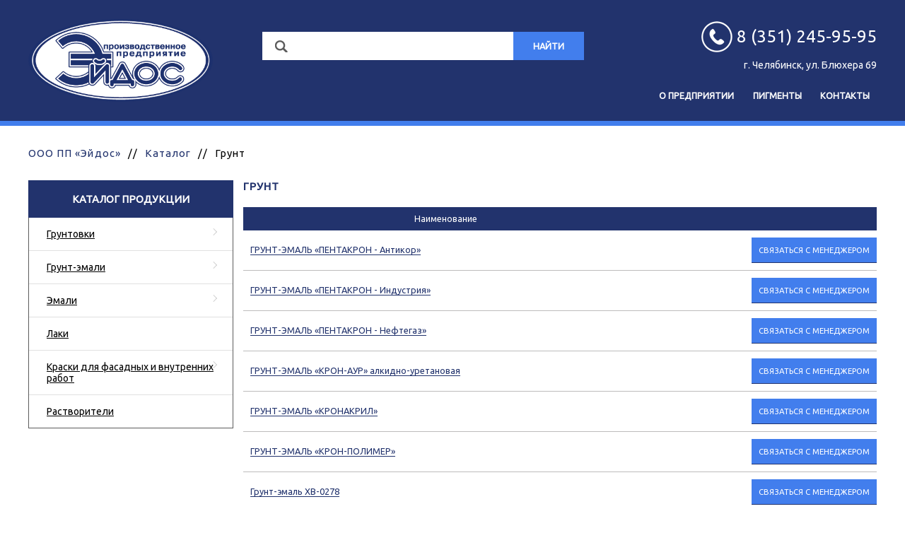

--- FILE ---
content_type: text/html; charset=utf-8
request_url: https://eidos74.ru/catalog/grunt/
body_size: 5649
content:
<!DOCTYPE html>
<html class="adaptive">
  <head>   
    <title>Грунт</title>
    <meta charset="utf-8">
    <meta http-equiv="X-UA-Compatible" content="IE=edge">
    <meta name="viewport" content="width=device-width, initial-scale=1">
    <link rel="stylesheet" href="/assets/css/reset.css" type="text/css"/>
    <link rel="stylesheet" href="/assets/css/swiper.min.css" type="text/css"/>
    <link rel="stylesheet" href="/assets/css/flexboxgrid.css" type="text/css"/>
    <link href="https://fonts.googleapis.com/css?family=Ubuntu" rel="stylesheet">
    <!--+css('bootstrap/bootstrap')-->
    <!--+css('bootstrap/bootstrap-grid')-->    
    <link rel="stylesheet" href="/assets/css/styles.css" type="text/css"/>
    <link rel="stylesheet" href="/assets/css/common.css" type="text/css"/>
    
    <script type="text/javascript" src="/assets/js/jquery.min.js"></script>
    <script type="text/javascript" src="/assets/js/swiper/swiper.min.js"></script>
    <script type="text/javascript" src="/assets/js/common.js"></script>
    
    <!-- slider for portfolio -->
    <link rel="stylesheet" href="/assets/css/magnific-popup.css" type="text/css"/>
    <script type="text/javascript" src="/assets/js/jquery.magnific-popup.min.js"></script>
    <script type="text/javascript" src="/assets/js/cartload.js" async></script>

    
    <meta name="google-site-verification" content="9D09UGGMOdV4t8C-rAvnmAFk3eVf00NKuzU682FORbo" />

  </head>
  <body class="body" id="override">
  
      <!-- Yandex.Metrika counter -->
    <script type="text/javascript" >
       (function(m,e,t,r,i,k,a){m[i]=m[i]||function(){(m[i].a=m[i].a||[]).push(arguments)};
       m[i].l=1*new Date();k=e.createElement(t),a=e.getElementsByTagName(t)[0],k.async=1,k.src=r,a.parentNode.insertBefore(k,a)})
       (window, document, "script", "https://mc.yandex.ru/metrika/tag.js", "ym");
    
       ym(75007204, "init", {
            clickmap:true,
            trackLinks:true,
            accurateTrackBounce:true,
            webvisor:true
       });
    </script>
    <noscript><div><img src="https://mc.yandex.ru/watch/75007204" style="position:absolute; left:-9999px;" alt="" /></div></noscript>
    <!-- /Yandex.Metrika counter -->

    <!-- Yandex.Metrika -->
    <div style="display:none;"><script type="text/javascript">
    (function(w, c) {
        (w[c] = w[c] || []).push(function() {
            try {
                w.yaCounter2199439 = new Ya.Metrika(2199439);
                 yaCounter2199439.clickmap(true);
                 yaCounter2199439.trackLinks(true);
            
            } catch(e) {}
        });
    })(window, 'yandex_metrika_callbacks');
    </script></div>
    <script src="//mc.yandex.ru/metrika/watch.js" type="text/javascript" defer="defer"></script>
    <noscript><div style="position:absolute"><img src="//mc.yandex.ru/watch/2199439" alt="" /></div></noscript>
    <!-- /Yandex.Metrika -->
    
    <!-- Global site tag (gtag.js) - Google Analytics -->
    <script async src="https://www.googletagmanager.com/gtag/js?id=G-C4B6PDY2FK"></script>
    <script>
      window.dataLayer = window.dataLayer || [];
      function gtag(){dataLayer.push(arguments);}
      gtag('js', new Date());
    
      gtag('config', 'G-C4B6PDY2FK');
    </script>    

  
    <header>
      <div class="container-fluid">
        <div class="container-wrap">
          <div class="row">
            <div class="logo col-md-3 col-xs-12"><a class="logo-img" href="/"><img src="/assets/images/main-logo.png" alt="alt"/></a></div>
            <div class="left-side col-md-9 col-xs-12">
              <div class="top-line">
                <div class="top-line-margin hidden-sm-down"></div>
                <div class="row">
                  <div class="search-block col-md-7 col-xs-12">
                    <form action="/search/" class="search">
                      <div class="input-area">
                        <form class='nc_search' action='/search/' method='GET'><input class='text' type='text' size='20' name='search_query' id='nc_search_query' value='' /><br><button type='submit'>Найти</button></form>                      </div>
                    </form>
                  </div>
                  <div class="right-side col-md-5 col-xs-12">                                           
                    <div class="right-side-inner xs-mt-20 lg-mt-0 xs-mb-20 lg-mb-0">
                      <div class="contacts">
                          <a class='phone' href='tel:83512459595'><i class='ico'></i><span>8 (351) 245-95-95</span></a>                          <div class='addr'>г. Челябинск, ул. Блюхера 69</div>                      </div>
                                          </div>
                  </div>
                </div>
              </div>
              <input type="checkbox" id="menu-activator">
              <div class="bottom-line">
                <label class="btn-close" for="menu-activator"></label>
                <div class='menu'>
                    <div class='item'><a href='/' class=''>О предприятии</a></div>
                    <div class='item'><a href='/pigmenty/'>Пигменты</a></div><div class='item'><a href='/contacts/'>Контакты</a></div>                </div>
              </div>
            </div>
          </div>
        </div>
      </div>
    </header>
    <!--junk-->
<div class="container-fluid">
    <div class="container-wrap">
        <div class='breadcrumbs'><span><a href='/'>ООО ПП «Эйдос»</a>//</span><span><a href='/catalog/'>Каталог</a>//</span><span>Грунт</span></div>        <section class="page">
          <div class="row">
            <div class="left-menu col-md-3 col-xs-12">
              <div class="head"><a class="color-white text-decoration-none" href="/catalog/">Каталог продукции</a></div>
              <ul class='items'><li><a class='general-link' href='/catalog/gruntovki/'>Грунтовки</a> <i class='icon'></i><ul class='submenu2'><li><a href='/catalog/gruntovki/antikorrozionnye/'>Антикоррозионные</a></li><li><a href='/catalog/gruntovki/promyshlennogo-naznacheniya/'>Промышленного назначения</a></li></ul></li><li><a class='general-link' href='/catalog/grunt-emali/'>Грунт-эмали</a> <i class='icon'></i><ul class='submenu2'><li><a href='/catalog/grunt-emali/antikorrozionnye/'>Антикоррозионные</a></li><li><a href='/catalog/grunt-emali/promyshlennogo-naznacheniya/'>Промышленного назначения</a></li></ul></li><li><a class='general-link' href='/catalog/emali/'>Эмали</a> <i class='icon'></i><ul class='submenu2'><li><a href='/catalog/emali/antikorrozioonye/'>Антикоррозионные</a></li><li><a href='/catalog/emali/obschepromyshlennogo-naznacheniya/'>Общепромышленного назначения</a></li><li><a href='/catalog/emali/spetsemali/'>Спецэмали</a></li></ul></li><li><a class='general-link' href='/catalog/lak/'>Лаки</a> </li><li><a class='general-link' href='/catalog/vodnye/'>Краски для фасадных и внутренних работ</a> <i class='icon'></i><ul class='submenu2'><li><a href='/catalog/vodnye/gruntovki-vodnye/'>Грунтовки</a></li><li><a href='/catalog/vodnye/kraski-vodnye/'>Краски</a></li></ul></li><li><a class='general-link' href='/catalog/rastvoriteli-1/'>Растворители</a> </li></ul>           

            </div>
            <div class="content col-md-9 col-xs-12">
               <h1 class="h1 uppercase">Грунт</h1><div class="product-list">
  <div class="product-list-items">
    <div class="tr">
            <div class="th">Наименование</div>
            <div class="th"></div>
    </div>
<div class="tr">
    <div class="td" style="text-align: left;padding: 10px 10px;"><span class="label">Наименование</span><span> <a href="/catalog/grunt/grunt_31.html">ГРУНТ-ЭМАЛЬ «ПЕНТАКРОН - Антикор»</a></span></div>
  <div class="td">
    <span style="display: block;"></span>
    <span style="display: block;">
    <a class="btn-default send_mess" style="padding: 10px;" data-id="31" data-str="222222. ГРУНТ-ЭМАЛЬ «ПЕНТАКРОН - Антикор»">Связаться с менеджером</a>
          </span>
  </div>
</div>

<div class="tr">
    <div class="td" style="text-align: left;padding: 10px 10px;"><span class="label">Наименование</span><span> <a href="/catalog/grunt/grunt_32.html">ГРУНТ-ЭМАЛЬ «ПЕНТАКРОН - Индустрия»</a></span></div>
  <div class="td">
    <span style="display: block;"></span>
    <span style="display: block;">
    <a class="btn-default send_mess" style="padding: 10px;" data-id="32" data-str="222222. ГРУНТ-ЭМАЛЬ «ПЕНТАКРОН - Индустрия»">Связаться с менеджером</a>
          </span>
  </div>
</div>

<div class="tr">
    <div class="td" style="text-align: left;padding: 10px 10px;"><span class="label">Наименование</span><span> <a href="/catalog/grunt/grunt_33.html">ГРУНТ-ЭМАЛЬ «ПЕНТАКРОН - Нефтегаз»</a></span></div>
  <div class="td">
    <span style="display: block;"></span>
    <span style="display: block;">
    <a class="btn-default send_mess" style="padding: 10px;" data-id="33" data-str="222222. ГРУНТ-ЭМАЛЬ «ПЕНТАКРОН - Нефтегаз»">Связаться с менеджером</a>
          </span>
  </div>
</div>

<div class="tr">
    <div class="td" style="text-align: left;padding: 10px 10px;"><span class="label">Наименование</span><span> <a href="/catalog/grunt/grunt_34.html">ГРУНТ-ЭМАЛЬ «КРОН-АУР» алкидно-уретановая</a></span></div>
  <div class="td">
    <span style="display: block;"></span>
    <span style="display: block;">
    <a class="btn-default send_mess" style="padding: 10px;" data-id="34" data-str="222222. ГРУНТ-ЭМАЛЬ «КРОН-АУР» алкидно-уретановая">Связаться с менеджером</a>
          </span>
  </div>
</div>

<div class="tr">
    <div class="td" style="text-align: left;padding: 10px 10px;"><span class="label">Наименование</span><span> <a href="/catalog/grunt/grunt_35.html">ГРУНТ-ЭМАЛЬ «КРОНАКРИЛ»</a></span></div>
  <div class="td">
    <span style="display: block;"></span>
    <span style="display: block;">
    <a class="btn-default send_mess" style="padding: 10px;" data-id="35" data-str="222222. ГРУНТ-ЭМАЛЬ «КРОНАКРИЛ»">Связаться с менеджером</a>
          </span>
  </div>
</div>

<div class="tr">
    <div class="td" style="text-align: left;padding: 10px 10px;"><span class="label">Наименование</span><span> <a href="/catalog/grunt/grunt_36.html">ГРУНТ-ЭМАЛЬ «КРОН-ПОЛИМЕР»</a></span></div>
  <div class="td">
    <span style="display: block;"></span>
    <span style="display: block;">
    <a class="btn-default send_mess" style="padding: 10px;" data-id="36" data-str="222222. ГРУНТ-ЭМАЛЬ «КРОН-ПОЛИМЕР»">Связаться с менеджером</a>
          </span>
  </div>
</div>

<div class="tr">
    <div class="td" style="text-align: left;padding: 10px 10px;"><span class="label">Наименование</span><span> <a href="/catalog/grunt/grunt_54.html">Грунт-эмаль  ХВ-0278</a></span></div>
  <div class="td">
    <span style="display: block;"></span>
    <span style="display: block;">
    <a class="btn-default send_mess" style="padding: 10px;" data-id="54" data-str="222222. Грунт-эмаль  ХВ-0278">Связаться с менеджером</a>
          </span>
  </div>
</div>
</div>
</div>            </div>
          </div>
        </section>
      </div>
    </div>
<!--/junk-->
<footer>           
      <div class="container-fluid">
        <div class="container-wrap">
          <div class="row">
            <div class="col-xs-12 col-md-6 col-sm-6">
              <div class="left">
                <div class="footer-col link-group">
                  <div class="title"><a href="/">О предприятии</a></div>
                  <div class='link-group-items'><div class='link-group-item'><a href='/contacts/'>Контакты</a></div></div>                </div>
                <div class="footer-col link-group">
                  <div class="title"> 
                                            <span style="font-size: 1.2rem;font-weight: 700; text-transform: uppercase">Каталог</span>
                  </div>
                  <div class='link-group-items double-col'><div class='link-group-item'><a href='/catalog/gruntovki/'>Грунтовки</a></div><div class='link-group-item'><a href='/catalog/grunt-emali/'>Грунт-эмали</a></div><div class='link-group-item'><a href='/catalog/emali/'>Эмали</a></div><div class='link-group-item'><a href='/catalog/lak/'>Лаки</a></div><div class='link-group-item'><a href='/catalog/vodnye/'>Краски для фасадных и внутренних работ</a></div><div class='link-group-item'><a href='/catalog/rastvoriteli-1/'>Растворители</a></div></div>                </div>
              </div>
            </div>
            <div class="col-xs-12 col-md-6 col-sm-6">
              <div class="right">
                <div class="footer-col link-group">
                  <div class="title"><a>Свяжитесь с нами</a></div>
                  <div class="contacts">
                    <div class="item addr"> 
                      <div class='aligner'>454087, г. Челябинск, ул. Блюхера 69</div>                    </div>
                    <div class="item phone"> 
                        <div class='aligner'><a href='tel:83512459595'>8 (351) 245-95-95</a></div>                    </div>
                    <div class="item mail">
                        <div class='aligner'><a href='mailto:info@eidos74.ru'>info@eidos74.ru</a></div>                    </div>
                  </div>
                  <div class="feedback">
                      <a  href="#modals" class="btn-default">Свяжитесь с нами</a>
                  </div>
                </div>
              </div>
            </div>
          </div>
        </div>
      </div>
      <div class="bottom"> 
        <div class="container-fluid">
          <div class="container-wrap">
              <div class="row between-xs">
                  <div class="col-xs-12 col-md-6">
                      © 2026 ООО Производственное Предприятие Эйдос
                  </div>
                  <div class="col-xs-12 col-md-4" style="text-align: right">                      
                      <a target="_blank" href="https://im.arbconsulting.ru">Разработка сайта - АРБ Консалтинг</a>
                  </div>
              </div>          
          </div>
        </div>
      </div>
    </footer>
    <div id="modals">
         <a href="#close" class="close_out"></a>
         <div class='tpl-block-add-form tpl-component-formmail' id='nc-block-7949221715e79c652421a67917625fde'> <a href="#close" class="close"></a>
<h2 class="h2">Форма обратной связи</h2>
<form class='contacts-form two-columns-form' name='adminForm' id='adminForm' enctype='multipart/form-data' method='post' action='/netcat/add.php'>
<div id='nc_moderate_form'>
<div class='nc_clear'></div>
<input name='admin_mode' type='hidden' value='' />
<input type='hidden' name='nc_token' value='7aac62340a45d98746c7013bf7043be9' /><input name='catalogue' type='hidden' value='1' />
<input name='cc' type='hidden' value='140' />
<input name='sub' type='hidden' value='117' /><input name='posting' type='hidden' value='1' />
<input name='curPos' type='hidden' value='0' />
<input name='f_Parent_Message_ID' type='hidden' value='' />
<input name='f_linked' type='hidden' value='/catalog/grunt/' />
<input type='hidden' name='f_Checked' value='1' /></div>
  <div class="top">
    <div class="row">
      <div class="col-md-6 col-sm-6 col-xs-12">
        <div class="input-wrap required">
          <input name="f_fio" type="text" value="" placeholder="ФИО" required='required'>
        </div>
        <div class="input-wrap ">
          <input name="f_company" type="text" value="" placeholder="Компания" >
        </div>
        <div class="input-wrap required">
          <input name="f_email" type="text" value="" placeholder="Электронная почта" required='required'>
        </div>
      </div>
      <div class="col-md-6 col-sm-6 col-xs-12">
        <div class="xs-mt-15 md-mt-0"></div>
        <textarea name="f_comment" placeholder="Ваш комментарий" ></textarea>
      </div>
    </div>
    <div class="row xs-mt-15">
          <div class="col-xs-12 col-md-6">
              <div class="input-wrap" style="">
                  <div id='nc_captcha_container0' style='display:inline-block'>
              <input type='hidden' name='nc_captcha_hash' value='e1f54a98263226651d8fefbbf2599862' />
              <img name='nc_captcha_img' src='/netcat/modules/captcha/img.php?code=e1f54a98263226651d8fefbbf2599862' />
              </div>
              <button id='nc_captcha_refresh_button0' type='button'>Обновить</button>
              <script type='text/javascript'>
            jQuery('#nc_captcha_refresh_button0').click(function() {
                jQuery.ajax({url: '/netcat/modules/captcha/index.php?nc_get_new_captcha=1',
                        success: function(result) {
                            var res = result.split('#');
                            jQuery('#nc_captcha_container0 img[name=nc_captcha_img]').attr('src', '/netcat/modules/captcha/img.php?code=' + res[0]);
                            jQuery('#nc_captcha_container0 input[name=nc_captcha_hash]').attr('value', res[0]);
                            if (res[1] > '') {
                               nc_captcha0 = new nc_audiocaptcha('/netcat/modules/captcha/', res[1]);
                            }
                        }});
                 return false;
            });
        </script>              </div>          
          </div>      
          <div class="col-xs-12 col-md-6">
            <div class="input-wrap" style="">              
              <input type='text' placeholder="Код с капчи" name='nc_captcha_code' value=''>
            </div>
          </div>
    </div>
  </div>
  
  <div>Звездочкой (*) отмечены поля, обязательные для заполнения.</div><br/>
<div class="bottom">
  <button class="btn-submit"><span class="caption">Отправить</span></button>
  <span class="required-hint xs-mt-10">
  <i>*</i>поле, обязательное для заполнения</span>
</div>
</form></div>    </div>

    <div id="send_mess">
         <a href="#close" class="close_out"></a>
         
<div class='tpl-block-add-form tpl-component-178' id='nc-block-03491515f4ae40a4e21bfd715bbb44d0'><style>
.input-wrap.check {font-size:1.2rem;}
.input-wrap.check label {cursor:pointer;}
.input-wrap.check input[type="checkbox"] {    height: 18px;
    width: 18px;
    border: 1px solid #bdbcbc;
    margin-bottom: -3px;
    margin-right: 8px;
    cursor: pointer;}
    
    .input-wrap.check input[type="checkbox"]:checked::before {content: ""; width: 12px; height: 12px; margin: 2px; background: #22336d; position: absolute;}
    
    .product-list .product-list-items td a.send_mess, .product-list .product-list-items .td a.send_mess {color:#fff;font-size: 0.9em;}
</style>

<a class="close"></a>
<h2 class="h2">Сообщение менеджеру</h2>
<form name='adminForm' id='adminForm' class='contacts-form two-columns-form' enctype='multipart/form-data' method='post' action='/netcat/add.php'>
<div id='nc_moderate_form'>
<div class='nc_clear'></div>
<input name='admin_mode' type='hidden' value='' />
<input type='hidden' name='nc_token' value='7aac62340a45d98746c7013bf7043be9' /><input name='catalogue' type='hidden' value='1' />
<input name='cc' type='hidden' value='176' />
<input name='sub' type='hidden' value='145' /><input name='posting' type='hidden' value='1' />
<input name='curPos' type='hidden' value='0' />
<input name='f_Parent_Message_ID' type='hidden' value='' />
<input type='hidden' name='f_Checked' value='1' />
<input type='hidden' name='f_item' id='f_item' value='' />
<input type='hidden' name='f_Item_str' id='f_Item_str' value='' />
<input type='hidden' name='f_linked' if='f_linked' value='/catalog/grunt/' />
<input name="yes_it_is" id="yes_it_is" type="hidden" value="">
</div>

<div class="top">

<div class="row">
<div class="col-md-12 col-sm-12 col-xs-12">
<div class="item_info"></div>
</div>
</div>

<div class="row">

<div class="col-md-6 col-sm-6 col-xs-12">

<div class="input-wrap required">
<input name='f_Name' type='text' maxlength='255' placeholder='ФИО' required='required' size='50' value=''  /></div>
<div class="input-wrap required">
<input name='f_Email' type='text' maxlength='255' placeholder='E-mail' required='required' size='50' value=''  /></div>
<div class="input-wrap">
<input name='f_Phone' type='text' maxlength='255' placeholder='Телефон' size='50' value=''  /></div>
<div class="input-wrap required">
<input name='f_Company' type='text' maxlength='255' placeholder='Компания' required='required' size='50' value=''  /></div>
</div>
<div class="col-md-6 col-sm-6 col-xs-12">


<textarea  id='f_Mess' name='f_Mess' rows='5' cols='60' placeholder='Ваш комментарий' required='required'></textarea>
</div>
</div>


<div class="row">

<div class="col-md-12 col-sm-12 col-xs-12">

<div class="input-wrap check">
<label><input type='hidden' name='f_Polity' value='0' /><input id='f460' type='checkbox' name='f_Polity' value='1'  required='required' /> Даю согласие на обработку <a href='/polity/' target="_blank">персональных данных</a></label>
</div>
</div>
<div class="col-md-12 col-sm-12 col-xs-12">


<div class="bottom">
  <button class="btn-submit" onClick="document.getElementById('yes_it_is').value = 'stopSpam';"><span class="caption">Отправить</span></button>
  <span class="required-hint xs-mt-10">
  <i>*</i>поле, обязательное для заполнения</span>
</div>
</div>
</div>

</div>
</form></div>    </div>    
    
    
    <script type="text/javascript">
    
      var _gaq = _gaq || [];
      _gaq.push(['_setAccount', 'UA-17372473-1']);
      _gaq.push(['_addOrganic',  'images.yandex.ru',  'q',  true]);
      _gaq.push(['_addOrganic',  'blogsearch.google.ru',  'q',  true]);
      _gaq.push(['_addOrganic',  'blogs.yandex.ru',  'text', true]);
      _gaq.push(['_addOrganic',  'go.mail.ru',  'q']);
      _gaq.push(['_addOrganic',  'nova.rambler.ru',  'query']);
      _gaq.push(['_addOrganic', 'nigma.ru', 's']);
      _gaq.push(['_addOrganic', 'webalta.ru', 'q']);
      _gaq.push(['_addOrganic', 'aport.ru', 'r']);
      _gaq.push(['_addOrganic', 'poisk.ru', 'text']);
      _gaq.push(['_addOrganic', 'km.ru', 'sq']);
      _gaq.push(['_addOrganic', 'liveinternet.ru', 'ask']);
      _gaq.push(['_addOrganic', 'quintura.ru', 'request']);
      _gaq.push(['_addOrganic', 'gde.ru', 'keywords']);
      _gaq.push(['_addOrganic', 'gogo.ru', 'q']);
      _gaq.push(['_addOrganic', 'ru.yahoo.com', 'p']);
      _gaq.push(['_addOrganic', 'market.yandex.ru', 'text',  true]);
      _gaq.push(['_addOrganic', 'price.ru', 'pnam']);
      _gaq.push(['_addOrganic', 'tyndex.ru', 'pnam']);
      _gaq.push(['_addOrganic', 'torg.mail.ru', 'q']);
      _gaq.push(['_addOrganic', 'tiu.ru', 'query']);
      _gaq.push(['_addOrganic', 'tech2u.ru', 'text']);
      _gaq.push(['_addOrganic', 'goods.marketgid.com', 'query']);
      _gaq.push(['_addOrganic', 'poisk.ngs.ru', 'q']);
      _gaq.push(['_trackPageview']);
    
      (function() {
        var ga = document.createElement('script'); ga.type = 'text/javascript'; ga.async = true;
        ga.src = ('https:' == document.location.protocol ? 'https://ssl' : 'http://www') + '.google-analytics.com/ga.js';
        var s = document.getElementsByTagName('script')[0]; s.parentNode.insertBefore(ga, s);
      })();
    
    </script>    
    
  </body>
</html>

--- FILE ---
content_type: text/css
request_url: https://eidos74.ru/assets/css/reset.css
body_size: 714
content:
/* http://meyerweb.com/eric/tools/css/reset/ 
   v2.0 | 20110126
   License: none (public domain)
*/

html, body, div, span, applet, object, iframe,
h1, h2, h3, h4, h5, h6, p, blockquote, pre,
a, abbr, acronym, address, big, cite, code,
del, dfn, em, img, ins, kbd, q, s, samp,
small, strike, strong, sub, sup, tt, var,
b, u, i, center,
dl, dt, dd, ol, ul, li,
fieldset, form, label, legend,
table, caption, tbody, tfoot, thead, tr, th, td,
article, aside, canvas, details, embed, 
figure, figcaption, footer, header, hgroup, 
menu, nav, output, ruby, section, summary,
time, mark, audio, video {
	margin: 0;
	padding: 0;
	border: 0;
	font-size: 100%;
	vertical-align: baseline;
}
/* HTML5 display-role reset for older browsers */
article, aside, details, figcaption, figure, 
footer, header, hgroup, menu, nav, section {
	display: block;
}
body {
	line-height: 1.2;
}
ol, ul {
	list-style: none;
}
blockquote, q {
	quotes: none;
}
blockquote:before, blockquote:after,
q:before, q:after {
	content: '';
	content: none;
}
table {
	border-collapse: collapse;
	border-spacing: 0;
}

h2 {
    margin-top: 20px;
    margin-bottom: 7px;
	/*text-transform: uppercase;*/
}

.olkh{
   list-style: unset;
   list-style-position: inside;
}

.olkh li {padding: 5px;}

.list6b {
    padding:0;
    list-style: none;
}
.list6b li{
    padding: 6px;
    padding-left: 20px;
    position: relative;
}
.list6b li:before {
    color: #C0C0C0;
    content: "\2714";
    transition-duration: 0.5s;
    position: absolute;
	left: 0;
}
.list6b li:hover:before {
    color: #337AB7;
    content: "\2714";
}    

--- FILE ---
content_type: text/css
request_url: https://eidos74.ru/assets/css/styles.css
body_size: 20735
content:
@media (min-width: 0) {
  .xs-p-0 {
    padding: 0px;
  }
  .xs-pt-0 {
    padding-top: 0px;
  }
  .xs-pl-0 {
    padding-left: 0px;
  }
  .xs-pr-0 {
    padding-right: 0px;
  }
  .xs-pb-0 {
    padding-bottom: 0px;
  }
  .xs-m-0 {
    margin: 0px;
  }
  .xs-mt-0 {
    margin-top: 0px;
  }
  .xs-ml-0 {
    margin-left: 0px;
  }
  .xs-mr-0 {
    margin-right: 0px;
  }
  .xs-mb-0 {
    margin-bottom: 0px;
  }
  .xs-p-5 {
    padding: 5px;
  }
  .xs-pt-5 {
    padding-top: 5px;
  }
  .xs-pl-5 {
    padding-left: 5px;
  }
  .xs-pr-5 {
    padding-right: 5px;
  }
  .xs-pb-5 {
    padding-bottom: 5px;
  }
  .xs-m-5 {
    margin: 5px;
  }
  .xs-mt-5 {
    margin-top: 5px;
  }
  .xs-ml-5 {
    margin-left: 5px;
  }
  .xs-mr-5 {
    margin-right: 5px;
  }
  .xs-mb-5 {
    margin-bottom: 5px;
  }
  .xs-p-10 {
    padding: 10px;
  }
  .xs-pt-10 {
    padding-top: 10px;
  }
  .xs-pl-10 {
    padding-left: 10px;
  }
  .xs-pr-10 {
    padding-right: 10px;
  }
  .xs-pb-10 {
    padding-bottom: 10px;
  }
  .xs-m-10 {
    margin: 10px;
  }
  .xs-mt-10 {
    margin-top: 10px;
  }
  .xs-ml-10 {
    margin-left: 10px;
  }
  .xs-mr-10 {
    margin-right: 10px;
  }
  .xs-mb-10 {
    margin-bottom: 10px;
  }
  .xs-p-15 {
    padding: 15px;
  }
  .xs-pt-15 {
    padding-top: 15px;
  }
  .xs-pl-15 {
    padding-left: 15px;
  }
  .xs-pr-15 {
    padding-right: 15px;
  }
  .xs-pb-15 {
    padding-bottom: 15px;
  }
  .xs-m-15 {
    margin: 15px;
  }
  .xs-mt-15 {
    margin-top: 15px;
  }
  .xs-ml-15 {
    margin-left: 15px;
  }
  .xs-mr-15 {
    margin-right: 15px;
  }
  .xs-mb-15 {
    margin-bottom: 15px;
  }
  .xs-p-20 {
    padding: 20px;
  }
  .xs-pt-20 {
    padding-top: 20px;
  }
  .xs-pl-20 {
    padding-left: 20px;
  }
  .xs-pr-20 {
    padding-right: 20px;
  }
  .xs-pb-20 {
    padding-bottom: 20px;
  }
  .xs-m-20 {
    margin: 20px;
  }
  .xs-mt-20 {
    margin-top: 20px;
  }
  .xs-ml-20 {
    margin-left: 20px;
  }
  .xs-mr-20 {
    margin-right: 20px;
  }
  .xs-mb-20 {
    margin-bottom: 20px;
  }
  .xs-p-30 {
    padding: 30px;
  }
  .xs-pt-30 {
    padding-top: 30px;
  }
  .xs-pl-30 {
    padding-left: 30px;
  }
  .xs-pr-30 {
    padding-right: 30px;
  }
  .xs-pb-30 {
    padding-bottom: 30px;
  }
  .xs-m-30 {
    margin: 30px;
  }
  .xs-mt-30 {
    margin-top: 30px;
  }
  .xs-ml-30 {
    margin-left: 30px;
  }
  .xs-mr-30 {
    margin-right: 30px;
  }
  .xs-mb-30 {
    margin-bottom: 30px;
  }
  .xs-p-40 {
    padding: 40px;
  }
  .xs-pt-40 {
    padding-top: 40px;
  }
  .xs-pl-40 {
    padding-left: 40px;
  }
  .xs-pr-40 {
    padding-right: 40px;
  }
  .xs-pb-40 {
    padding-bottom: 40px;
  }
  .xs-m-40 {
    margin: 40px;
  }
  .xs-mt-40 {
    margin-top: 40px;
  }
  .xs-ml-40 {
    margin-left: 40px;
  }
  .xs-mr-40 {
    margin-right: 40px;
  }
  .xs-mb-40 {
    margin-bottom: 40px;
  }
  .xs-p-50 {
    padding: 50px;
  }
  .xs-pt-50 {
    padding-top: 50px;
  }
  .xs-pl-50 {
    padding-left: 50px;
  }
  .xs-pr-50 {
    padding-right: 50px;
  }
  .xs-pb-50 {
    padding-bottom: 50px;
  }
  .xs-m-50 {
    margin: 50px;
  }
  .xs-mt-50 {
    margin-top: 50px;
  }
  .xs-ml-50 {
    margin-left: 50px;
  }
  .xs-mr-50 {
    margin-right: 50px;
  }
  .xs-mb-50 {
    margin-bottom: 50px;
  }
}
@media (min-width: 576px) {

  .sm-p-0 {
    padding: 0px;
  }
  .sm-pt-0 {
    padding-top: 0px;
  }
  .sm-pl-0 {
    padding-left: 0px;
  }
  .sm-pr-0 {
    padding-right: 0px;
  }
  .sm-pb-0 {
    padding-bottom: 0px;
  }
  .sm-m-0 {
    margin: 0px;
  }
  .sm-mt-0 {
    margin-top: 0px;
  }
  .sm-ml-0 {
    margin-left: 0px;
  }
  .sm-mr-0 {
    margin-right: 0px;
  }
  .sm-mb-0 {
    margin-bottom: 0px;
  }
  .sm-p-5 {
    padding: 5px;
  }
  .sm-pt-5 {
    padding-top: 5px;
  }
  .sm-pl-5 {
    padding-left: 5px;
  }
  .sm-pr-5 {
    padding-right: 5px;
  }
  .sm-pb-5 {
    padding-bottom: 5px;
  }
  .sm-m-5 {
    margin: 5px;
  }
  .sm-mt-5 {
    margin-top: 5px;
  }
  .sm-ml-5 {
    margin-left: 5px;
  }
  .sm-mr-5 {
    margin-right: 5px;
  }
  .sm-mb-5 {
    margin-bottom: 5px;
  }
  .sm-p-10 {
    padding: 10px;
  }
  .sm-pt-10 {
    padding-top: 10px;
  }
  .sm-pl-10 {
    padding-left: 10px;
  }
  .sm-pr-10 {
    padding-right: 10px;
  }
  .sm-pb-10 {
    padding-bottom: 10px;
  }
  .sm-m-10 {
    margin: 10px;
  }
  .sm-mt-10 {
    margin-top: 10px;
  }
  .sm-ml-10 {
    margin-left: 10px;
  }
  .sm-mr-10 {
    margin-right: 10px;
  }
  .sm-mb-10 {
    margin-bottom: 10px;
  }
  .sm-p-15 {
    padding: 15px;
  }
  .sm-pt-15 {
    padding-top: 15px;
  }
  .sm-pl-15 {
    padding-left: 15px;
  }
  .sm-pr-15 {
    padding-right: 15px;
  }
  .sm-pb-15 {
    padding-bottom: 15px;
  }
  .sm-m-15 {
    margin: 15px;
  }
  .sm-mt-15 {
    margin-top: 15px;
  }
  .sm-ml-15 {
    margin-left: 15px;
  }
  .sm-mr-15 {
    margin-right: 15px;
  }
  .sm-mb-15 {
    margin-bottom: 15px;
  }
  .sm-p-20 {
    padding: 20px;
  }
  .sm-pt-20 {
    padding-top: 20px;
  }
  .sm-pl-20 {
    padding-left: 20px;
  }
  .sm-pr-20 {
    padding-right: 20px;
  }
  .sm-pb-20 {
    padding-bottom: 20px;
  }
  .sm-m-20 {
    margin: 20px;
  }
  .sm-mt-20 {
    margin-top: 20px;
  }
  .sm-ml-20 {
    margin-left: 20px;
  }
  .sm-mr-20 {
    margin-right: 20px;
  }
  .sm-mb-20 {
    margin-bottom: 20px;
  }
  .sm-p-30 {
    padding: 30px;
  }
  .sm-pt-30 {
    padding-top: 30px;
  }
  .sm-pl-30 {
    padding-left: 30px;
  }
  .sm-pr-30 {
    padding-right: 30px;
  }
  .sm-pb-30 {
    padding-bottom: 30px;
  }
  .sm-m-30 {
    margin: 30px;
  }
  .sm-mt-30 {
    margin-top: 30px;
  }
  .sm-ml-30 {
    margin-left: 30px;
  }
  .sm-mr-30 {
    margin-right: 30px;
  }
  .sm-mb-30 {
    margin-bottom: 30px;
  }
  .sm-p-40 {
    padding: 40px;
  }
  .sm-pt-40 {
    padding-top: 40px;
  }
  .sm-pl-40 {
    padding-left: 40px;
  }
  .sm-pr-40 {
    padding-right: 40px;
  }
  .sm-pb-40 {
    padding-bottom: 40px;
  }
  .sm-m-40 {
    margin: 40px;
  }
  .sm-mt-40 {
    margin-top: 40px;
  }
  .sm-ml-40 {
    margin-left: 40px;
  }
  .sm-mr-40 {
    margin-right: 40px;
  }
  .sm-mb-40 {
    margin-bottom: 40px;
  }
  .sm-p-50 {
    padding: 50px;
  }
  .sm-pt-50 {
    padding-top: 50px;
  }
  .sm-pl-50 {
    padding-left: 50px;
  }
  .sm-pr-50 {
    padding-right: 50px;
  }
  .sm-pb-50 {
    padding-bottom: 50px;
  }
  .sm-m-50 {
    margin: 50px;
  }
  .sm-mt-50 {
    margin-top: 50px;
  }
  .sm-ml-50 {
    margin-left: 50px;
  }
  .sm-mr-50 {
    margin-right: 50px;
  }
  .sm-mb-50 {
    margin-bottom: 50px;
  }
}
@media (min-width: 768px) {
  .md-p-0 {
    padding: 0px;
  }
  .md-pt-0 {
    padding-top: 0px;
  }
  .md-pl-0 {
    padding-left: 0px;
  }
  .md-pr-0 {
    padding-right: 0px;
  }
  .md-pb-0 {
    padding-bottom: 0px;
  }
  .md-m-0 {
    margin: 0px;
  }
  .md-mt-0 {
    margin-top: 0px;
  }
  .md-ml-0 {
    margin-left: 0px;
  }
  .md-mr-0 {
    margin-right: 0px;
  }
  .md-mb-0 {
    margin-bottom: 0px;
  }
  .md-p-5 {
    padding: 5px;
  }
  .md-pt-5 {
    padding-top: 5px;
  }
  .md-pl-5 {
    padding-left: 5px;
  }
  .md-pr-5 {
    padding-right: 5px;
  }
  .md-pb-5 {
    padding-bottom: 5px;
  }
  .md-m-5 {
    margin: 5px;
  }
  .md-mt-5 {
    margin-top: 5px;
  }
  .md-ml-5 {
    margin-left: 5px;
  }
  .md-mr-5 {
    margin-right: 5px;
  }
  .md-mb-5 {
    margin-bottom: 5px;
  }
  .md-p-10 {
    padding: 10px;
  }
  .md-pt-10 {
    padding-top: 10px;
  }
  .md-pl-10 {
    padding-left: 10px;
  }
  .md-pr-10 {
    padding-right: 10px;
  }
  .md-pb-10 {
    padding-bottom: 10px;
  }
  .md-m-10 {
    margin: 10px;
  }
  .md-mt-10 {
    margin-top: 10px;
  }
  .md-ml-10 {
    margin-left: 10px;
  }
  .md-mr-10 {
    margin-right: 10px;
  }
  .md-mb-10 {
    margin-bottom: 10px;
  }
  .md-p-15 {
    padding: 15px;
  }
  .md-pt-15 {
    padding-top: 15px;
  }
  .md-pl-15 {
    padding-left: 15px;
  }
  .md-pr-15 {
    padding-right: 15px;
  }
  .md-pb-15 {
    padding-bottom: 15px;
  }
  .md-m-15 {
    margin: 15px;
  }
  .md-mt-15 {
    margin-top: 15px;
  }
  .md-ml-15 {
    margin-left: 15px;
  }
  .md-mr-15 {
    margin-right: 15px;
  }
  .md-mb-15 {
    margin-bottom: 15px;
  }
  .md-p-20 {
    padding: 20px;
  }
  .md-pt-20 {
    padding-top: 20px;
  }
  .md-pl-20 {
    padding-left: 20px;
  }
  .md-pr-20 {
    padding-right: 20px;
  }
  .md-pb-20 {
    padding-bottom: 20px;
  }
  .md-m-20 {
    margin: 20px;
  }
  .md-mt-20 {
    margin-top: 20px;
  }
  .md-ml-20 {
    margin-left: 20px;
  }
  .md-mr-20 {
    margin-right: 20px;
  }
  .md-mb-20 {
    margin-bottom: 20px;
  }
  .md-p-30 {
    padding: 30px;
  }
  .md-pt-30 {
    padding-top: 30px;
  }
  .md-pl-30 {
    padding-left: 30px;
  }
  .md-pr-30 {
    padding-right: 30px;
  }
  .md-pb-30 {
    padding-bottom: 30px;
  }
  .md-m-30 {
    margin: 30px;
  }
  .md-mt-30 {
    margin-top: 30px;
  }
  .md-ml-30 {
    margin-left: 30px;
  }
  .md-mr-30 {
    margin-right: 30px;
  }
  .md-mb-30 {
    margin-bottom: 30px;
  }
  .md-p-40 {
    padding: 40px;
  }
  .md-pt-40 {
    padding-top: 40px;
  }
  .md-pl-40 {
    padding-left: 40px;
  }
  .md-pr-40 {
    padding-right: 40px;
  }
  .md-pb-40 {
    padding-bottom: 40px;
  }
  .md-m-40 {
    margin: 40px;
  }
  .md-mt-40 {
    margin-top: 40px;
  }
  .md-ml-40 {
    margin-left: 40px;
  }
  .md-mr-40 {
    margin-right: 40px;
  }
  .md-mb-40 {
    margin-bottom: 40px;
  }
  .md-p-50 {
    padding: 50px;
  }
  .md-pt-50 {
    padding-top: 50px;
  }
  .md-pl-50 {
    padding-left: 50px;
  }
  .md-pr-50 {
    padding-right: 50px;
  }
  .md-pb-50 {
    padding-bottom: 50px;
  }
  .md-m-50 {
    margin: 50px;
  }
  .md-mt-50 {
    margin-top: 50px;
  }
  .md-ml-50 {
    margin-left: 50px;
  }
  .md-mr-50 {
    margin-right: 50px;
  }
  .md-mb-50 {
    margin-bottom: 50px;
  }
}
@media (min-width: 1024px) {
  .lg-p-0 {
    padding: 0px;
  }
  .lg-pt-0 {
    padding-top: 0px;
  }
  .lg-pl-0 {
    padding-left: 0px;
  }
  .lg-pr-0 {
    padding-right: 0px;
  }
  .lg-pb-0 {
    padding-bottom: 0px;
  }
  .lg-m-0 {
    margin: 0px;
  }
  .lg-mt-0 {
    margin-top: 0px;
  }
  .lg-ml-0 {
    margin-left: 0px;
  }
  .lg-mr-0 {
    margin-right: 0px;
  }
  .lg-mb-0 {
    margin-bottom: 0px;
  }
  .lg-p-5 {
    padding: 5px;
  }
  .lg-pt-5 {
    padding-top: 5px;
  }
  .lg-pl-5 {
    padding-left: 5px;
  }
  .lg-pr-5 {
    padding-right: 5px;
  }
  .lg-pb-5 {
    padding-bottom: 5px;
  }
  .lg-m-5 {
    margin: 5px;
  }
  .lg-mt-5 {
    margin-top: 5px;
  }
  .lg-ml-5 {
    margin-left: 5px;
  }
  .lg-mr-5 {
    margin-right: 5px;
  }
  .lg-mb-5 {
    margin-bottom: 5px;
  }
  .lg-p-10 {
    padding: 10px;
  }
  .lg-pt-10 {
    padding-top: 10px;
  }
  .lg-pl-10 {
    padding-left: 10px;
  }
  .lg-pr-10 {
    padding-right: 10px;
  }
  .lg-pb-10 {
    padding-bottom: 10px;
  }
  .lg-m-10 {
    margin: 10px;
  }
  .lg-mt-10 {
    margin-top: 10px;
  }
  .lg-ml-10 {
    margin-left: 10px;
  }
  .lg-mr-10 {
    margin-right: 10px;
  }
  .lg-mb-10 {
    margin-bottom: 10px;
  }
  .lg-p-15 {
    padding: 15px;
  }
  .lg-pt-15 {
    padding-top: 15px;
  }
  .lg-pl-15 {
    padding-left: 15px;
  }
  .lg-pr-15 {
    padding-right: 15px;
  }
  .lg-pb-15 {
    padding-bottom: 15px;
  }
  .lg-m-15 {
    margin: 15px;
  }
  .lg-mt-15 {
    margin-top: 15px;
  }
  .lg-ml-15 {
    margin-left: 15px;
  }
  .lg-mr-15 {
    margin-right: 15px;
  }
  .lg-mb-15 {
    margin-bottom: 15px;
  }
  .lg-p-20 {
    padding: 20px;
  }
  .lg-pt-20 {
    padding-top: 20px;
  }
  .lg-pl-20 {
    padding-left: 20px;
  }
  .lg-pr-20 {
    padding-right: 20px;
  }
  .lg-pb-20 {
    padding-bottom: 20px;
  }
  .lg-m-20 {
    margin: 20px;
  }
  .lg-mt-20 {
    margin-top: 20px;
  }
  .lg-ml-20 {
    margin-left: 20px;
  }
  .lg-mr-20 {
    margin-right: 20px;
  }
  .lg-mb-20 {
    margin-bottom: 20px;
  }
  .lg-p-30 {
    padding: 30px;
  }
  .lg-pt-30 {
    padding-top: 30px;
  }
  .lg-pl-30 {
    padding-left: 30px;
  }
  .lg-pr-30 {
    padding-right: 30px;
  }
  .lg-pb-30 {
    padding-bottom: 30px;
  }
  .lg-m-30 {
    margin: 30px;
  }
  .lg-mt-30 {
    margin-top: 30px;
  }
  .lg-ml-30 {
    margin-left: 30px;
  }
  .lg-mr-30 {
    margin-right: 30px;
  }
  .lg-mb-30 {
    margin-bottom: 30px;
  }
  .lg-p-40 {
    padding: 40px;
  }
  .lg-pt-40 {
    padding-top: 40px;
  }
  .lg-pl-40 {
    padding-left: 40px;
  }
  .lg-pr-40 {
    padding-right: 40px;
  }
  .lg-pb-40 {
    padding-bottom: 40px;
  }
  .lg-m-40 {
    margin: 40px;
  }
  .lg-mt-40 {
    margin-top: 40px;
  }
  .lg-ml-40 {
    margin-left: 40px;
  }
  .lg-mr-40 {
    margin-right: 40px;
  }
  .lg-mb-40 {
    margin-bottom: 40px;
  }
  .lg-p-50 {
    padding: 50px;
  }
  .lg-pt-50 {
    padding-top: 50px;
  }
  .lg-pl-50 {
    padding-left: 50px;
  }
  .lg-pr-50 {
    padding-right: 50px;
  }
  .lg-pb-50 {
    padding-bottom: 50px;
  }
  .lg-m-50 {
    margin: 50px;
  }
  .lg-mt-50 {
    margin-top: 50px;
  }
  .lg-ml-50 {
    margin-left: 50px;
  }
  .lg-mr-50 {
    margin-right: 50px;
  }
  .lg-mb-50 {
    margin-bottom: 50px;
  }
}
@media (min-width: 1200px) {
  .xl-p-0 {
    padding: 0px;
  }
  .xl-pt-0 {
    padding-top: 0px;
  }
  .xl-pl-0 {
    padding-left: 0px;
  }
  .xl-pr-0 {
    padding-right: 0px;
  }
  .xl-pb-0 {
    padding-bottom: 0px;
  }
  .xl-m-0 {
    margin: 0px;
  }
  .xl-mt-0 {
    margin-top: 0px;
  }
  .xl-ml-0 {
    margin-left: 0px;
  }
  .xl-mr-0 {
    margin-right: 0px;
  }
  .xl-mb-0 {
    margin-bottom: 0px;
  }
  .xl-p-5 {
    padding: 5px;
  }
  .xl-pt-5 {
    padding-top: 5px;
  }
  .xl-pl-5 {
    padding-left: 5px;
  }
  .xl-pr-5 {
    padding-right: 5px;
  }
  .xl-pb-5 {
    padding-bottom: 5px;
  }
  .xl-m-5 {
    margin: 5px;
  }
  .xl-mt-5 {
    margin-top: 5px;
  }
  .xl-ml-5 {
    margin-left: 5px;
  }
  .xl-mr-5 {
    margin-right: 5px;
  }
  .xl-mb-5 {
    margin-bottom: 5px;
  }
  .xl-p-10 {
    padding: 10px;
  }
  .xl-pt-10 {
    padding-top: 10px;
  }
  .xl-pl-10 {
    padding-left: 10px;
  }
  .xl-pr-10 {
    padding-right: 10px;
  }
  .xl-pb-10 {
    padding-bottom: 10px;
  }
  .xl-m-10 {
    margin: 10px;
  }
  .xl-mt-10 {
    margin-top: 10px;
  }
  .xl-ml-10 {
    margin-left: 10px;
  }
  .xl-mr-10 {
    margin-right: 10px;
  }
  .xl-mb-10 {
    margin-bottom: 10px;
  }
  .xl-p-15 {
    padding: 15px;
  }
  .xl-pt-15 {
    padding-top: 15px;
  }
  .xl-pl-15 {
    padding-left: 15px;
  }
  .xl-pr-15 {
    padding-right: 15px;
  }
  .xl-pb-15 {
    padding-bottom: 15px;
  }
  .xl-m-15 {
    margin: 15px;
  }
  .xl-mt-15 {
    margin-top: 15px;
  }
  .xl-ml-15 {
    margin-left: 15px;
  }
  .xl-mr-15 {
    margin-right: 15px;
  }
  .xl-mb-15 {
    margin-bottom: 15px;
  }
  .xl-p-20 {
    padding: 20px;
  }
  .xl-pt-20 {
    padding-top: 20px;
  }
  .xl-pl-20 {
    padding-left: 20px;
  }
  .xl-pr-20 {
    padding-right: 20px;
  }
  .xl-pb-20 {
    padding-bottom: 20px;
  }
  .xl-m-20 {
    margin: 20px;
  }
  .xl-mt-20 {
    margin-top: 20px;
  }
  .xl-ml-20 {
    margin-left: 20px;
  }
  .xl-mr-20 {
    margin-right: 20px;
  }
  .xl-mb-20 {
    margin-bottom: 20px;
  }
  .xl-p-30 {
    padding: 30px;
  }
  .xl-pt-30 {
    padding-top: 30px;
  }
  .xl-pl-30 {
    padding-left: 30px;
  }
  .xl-pr-30 {
    padding-right: 30px;
  }
  .xl-pb-30 {
    padding-bottom: 30px;
  }
  .xl-m-30 {
    margin: 30px;
  }
  .xl-mt-30 {
    margin-top: 30px;
  }
  .xl-ml-30 {
    margin-left: 30px;
  }
  .xl-mr-30 {
    margin-right: 30px;
  }
  .xl-mb-30 {
    margin-bottom: 30px;
  }
  .xl-p-40 {
    padding: 40px;
  }
  .xl-pt-40 {
    padding-top: 40px;
  }
  .xl-pl-40 {
    padding-left: 40px;
  }
  .xl-pr-40 {
    padding-right: 40px;
  }
  .xl-pb-40 {
    padding-bottom: 40px;
  }
  .xl-m-40 {
    margin: 40px;
  }
  .xl-mt-40 {
    margin-top: 40px;
  }
  .xl-ml-40 {
    margin-left: 40px;
  }
  .xl-mr-40 {
    margin-right: 40px;
  }
  .xl-mb-40 {
    margin-bottom: 40px;
  }
  .xl-p-50 {
    padding: 50px;
  }
  .xl-pt-50 {
    padding-top: 50px;
  }
  .xl-pl-50 {
    padding-left: 50px;
  }
  .xl-pr-50 {
    padding-right: 50px;
  }
  .xl-pb-50 {
    padding-bottom: 50px;
  }
  .xl-m-50 {
    margin: 50px;
  }
  .xl-mt-50 {
    margin-top: 50px;
  }
  .xl-ml-50 {
    margin-left: 50px;
  }
  .xl-mr-50 {
    margin-right: 50px;
  }
  .xl-mb-50 {
    margin-bottom: 50px;
  }
}
.pseudo {
  content: ' ';
  display: block;
}
.inline-block {
  display: inline-block;
  vertical-align: top;
}
.inline-block-middle {
  display: inline-block;
  vertical-align: middle;
}
.border-radius-2 {
  -webkit-border-radius: 2px;
  -moz-border-radius: 2px;
  border-radius: 2px;
}
/*!
 *  Font Awesome 4.7.0 by @davegandy - http://fontawesome.io - @fontawesome
 *  License - http://fontawesome.io/license (Font: SIL OFL 1.1, CSS: MIT License)
 */

@font-face {
  font-family: 'FontAwesome';
  src: url('../fonts/fontawesome-webfont.eot?v=4.7.0');
  src: url('../fonts/fontawesome-webfont.eot?#iefix&v=4.7.0') format('embedded-opentype'), url('../fonts/fontawesome-webfont.woff2?v=4.7.0') format('woff2'), url('../fonts/fontawesome-webfont.woff?v=4.7.0') format('woff'), url('../fonts/fontawesome-webfont.ttf?v=4.7.0') format('truetype'), url('../fonts/fontawesome-webfont.svg?v=4.7.0#fontawesomeregular') format('svg');
  font-weight: normal;
  font-style: normal;
}
.fa {
  display: inline-block;
  font: normal normal normal 14px/1 FontAwesome;
  font-size: inherit;
  text-rendering: auto;
  -webkit-font-smoothing: antialiased;
  -moz-osx-font-smoothing: grayscale;
}

.fa-lg {
  font-size: 1.33333333em;
  line-height: 0.75em;
  vertical-align: -15%;
}
.fa-2x {
  font-size: 2em;
}
.fa-3x {
  font-size: 3em;
}
.fa-4x {
  font-size: 4em;
}
.fa-5x {
  font-size: 5em;
}
.fa-fw {
  width: 1.28571429em;
  text-align: center;
}
.fa-ul {
  padding-left: 0;
  margin-left: 2.14285714em;
  list-style-type: none;
}
.fa-ul > li {
  position: relative;
}
.fa-li {
  position: absolute;
  left: -2.14285714em;
  width: 2.14285714em;
  top: 0.14285714em;
  text-align: center;
}
.fa-li.fa-lg {
  left: -1.85714286em;
}
.fa-border {
  padding: .2em .25em .15em;
  border: solid 0.08em #eee;
  border-radius: .1em;
}
.fa-pull-left {
  float: left;
}
.fa-pull-right {
  float: right;
}
.fa.fa-pull-left {
  margin-right: .3em;
}
.fa.fa-pull-right {
  margin-left: .3em;
}

.pull-right {
  float: right;
}
.pull-left {
  float: left;
}
.fa.pull-left {
  margin-right: .3em;
}
.fa.pull-right {
  margin-left: .3em;
}
.fa-spin {
  -webkit-animation: fa-spin 2s infinite linear;
  animation: fa-spin 2s infinite linear;
}
.fa-pulse {
  -webkit-animation: fa-spin 1s infinite steps(8);
  animation: fa-spin 1s infinite steps(8);
}
@-webkit-keyframes fa-spin {
  0% {
    -webkit-transform: rotate(0deg);
    transform: rotate(0deg);
  }
  100% {
    -webkit-transform: rotate(359deg);
    transform: rotate(359deg);
  }
}
@keyframes fa-spin {
  0% {
    -webkit-transform: rotate(0deg);
    transform: rotate(0deg);
  }
  100% {
    -webkit-transform: rotate(359deg);
    transform: rotate(359deg);
  }
}
.fa-rotate-90 {
  -ms-filter: "progid:DXImageTransform.Microsoft.BasicImage(rotation=1)";
  -webkit-transform: rotate(90deg);
  -ms-transform: rotate(90deg);
  transform: rotate(90deg);
}
.fa-rotate-180 {
  -ms-filter: "progid:DXImageTransform.Microsoft.BasicImage(rotation=2)";
  -webkit-transform: rotate(180deg);
  -ms-transform: rotate(180deg);
  transform: rotate(180deg);
}
.fa-rotate-270 {
  -ms-filter: "progid:DXImageTransform.Microsoft.BasicImage(rotation=3)";
  -webkit-transform: rotate(270deg);
  -ms-transform: rotate(270deg);
  transform: rotate(270deg);
}
.fa-flip-horizontal {
  -ms-filter: "progid:DXImageTransform.Microsoft.BasicImage(rotation=0, mirror=1)";
  -webkit-transform: scale(-1, 1);
  -ms-transform: scale(-1, 1);
  transform: scale(-1, 1);
}
.fa-flip-vertical {
  -ms-filter: "progid:DXImageTransform.Microsoft.BasicImage(rotation=2, mirror=1)";
  -webkit-transform: scale(1, -1);
  -ms-transform: scale(1, -1);
  transform: scale(1, -1);
}
:root .fa-rotate-90,
:root .fa-rotate-180,
:root .fa-rotate-270,
:root .fa-flip-horizontal,
:root .fa-flip-vertical {
  filter: none;
}
.fa-stack {
  position: relative;
  display: inline-block;
  width: 2em;
  height: 2em;
  line-height: 2em;
  vertical-align: middle;
}
.fa-stack-1x,
.fa-stack-2x {
  position: absolute;
  left: 0;
  width: 100%;
  text-align: center;
}
.fa-stack-1x {
  line-height: inherit;
}
.fa-stack-2x {
  font-size: 2em;
}
.fa-inverse {
  color: #fff;
}

.fa-glass:before {
  content: "\f000";
}
.fa-music:before {
  content: "\f001";
}
.fa-search:before {
  content: "\f002";
}
.fa-envelope-o:before {
  content: "\f003";
}
.fa-heart:before {
  content: "\f004";
}
.fa-star:before {
  content: "\f005";
}
.fa-star-o:before {
  content: "\f006";
}
.fa-user:before {
  content: "\f007";
}
.fa-film:before {
  content: "\f008";
}
.fa-th-large:before {
  content: "\f009";
}
.fa-th:before {
  content: "\f00a";
}
.fa-th-list:before {
  content: "\f00b";
}
.fa-check:before {
  content: "\f00c";
}
.fa-remove:before,
.fa-close:before,
.fa-times:before {
  content: "\f00d";
}
.fa-search-plus:before {
  content: "\f00e";
}
.fa-search-minus:before {
  content: "\f010";
}
.fa-power-off:before {
  content: "\f011";
}
.fa-signal:before {
  content: "\f012";
}
.fa-gear:before,
.fa-cog:before {
  content: "\f013";
}
.fa-trash-o:before {
  content: "\f014";
}
.fa-home:before {
  content: "\f015";
}
.fa-file-o:before {
  content: "\f016";
}
.fa-clock-o:before {
  content: "\f017";
}
.fa-road:before {
  content: "\f018";
}
.fa-download:before {
  content: "\f019";
}
.fa-arrow-circle-o-down:before {
  content: "\f01a";
}
.fa-arrow-circle-o-up:before {
  content: "\f01b";
}
.fa-inbox:before {
  content: "\f01c";
}
.fa-play-circle-o:before {
  content: "\f01d";
}
.fa-rotate-right:before,
.fa-repeat:before {
  content: "\f01e";
}
.fa-refresh:before {
  content: "\f021";
}
.fa-list-alt:before {
  content: "\f022";
}
.fa-lock:before {
  content: "\f023";
}
.fa-flag:before {
  content: "\f024";
}
.fa-headphones:before {
  content: "\f025";
}
.fa-volume-off:before {
  content: "\f026";
}
.fa-volume-down:before {
  content: "\f027";
}
.fa-volume-up:before {
  content: "\f028";
}
.fa-qrcode:before {
  content: "\f029";
}
.fa-barcode:before {
  content: "\f02a";
}
.fa-tag:before {
  content: "\f02b";
}
.fa-tags:before {
  content: "\f02c";
}
.fa-book:before {
  content: "\f02d";
}
.fa-bookmark:before {
  content: "\f02e";
}
.fa-print:before {
  content: "\f02f";
}
.fa-camera:before {
  content: "\f030";
}
.fa-font:before {
  content: "\f031";
}
.fa-bold:before {
  content: "\f032";
}
.fa-italic:before {
  content: "\f033";
}
.fa-text-height:before {
  content: "\f034";
}
.fa-text-width:before {
  content: "\f035";
}
.fa-align-left:before {
  content: "\f036";
}
.fa-align-center:before {
  content: "\f037";
}
.fa-align-right:before {
  content: "\f038";
}
.fa-align-justify:before {
  content: "\f039";
}
.fa-list:before {
  content: "\f03a";
}
.fa-dedent:before,
.fa-outdent:before {
  content: "\f03b";
}
.fa-indent:before {
  content: "\f03c";
}
.fa-video-camera:before {
  content: "\f03d";
}
.fa-photo:before,
.fa-image:before,
.fa-picture-o:before {
  content: "\f03e";
}
.fa-pencil:before {
  content: "\f040";
}
.fa-map-marker:before {
  content: "\f041";
}
.fa-adjust:before {
  content: "\f042";
}
.fa-tint:before {
  content: "\f043";
}
.fa-edit:before,
.fa-pencil-square-o:before {
  content: "\f044";
}
.fa-share-square-o:before {
  content: "\f045";
}
.fa-check-square-o:before {
  content: "\f046";
}
.fa-arrows:before {
  content: "\f047";
}
.fa-step-backward:before {
  content: "\f048";
}
.fa-fast-backward:before {
  content: "\f049";
}
.fa-backward:before {
  content: "\f04a";
}
.fa-play:before {
  content: "\f04b";
}
.fa-pause:before {
  content: "\f04c";
}
.fa-stop:before {
  content: "\f04d";
}
.fa-forward:before {
  content: "\f04e";
}
.fa-fast-forward:before {
  content: "\f050";
}
.fa-step-forward:before {
  content: "\f051";
}
.fa-eject:before {
  content: "\f052";
}
.fa-chevron-left:before {
  content: "\f053";
}
.fa-chevron-right:before {
  content: "\f054";
}
.fa-plus-circle:before {
  content: "\f055";
}
.fa-minus-circle:before {
  content: "\f056";
}
.fa-times-circle:before {
  content: "\f057";
}
.fa-check-circle:before {
  content: "\f058";
}
.fa-question-circle:before {
  content: "\f059";
}
.fa-info-circle:before {
  content: "\f05a";
}
.fa-crosshairs:before {
  content: "\f05b";
}
.fa-times-circle-o:before {
  content: "\f05c";
}
.fa-check-circle-o:before {
  content: "\f05d";
}
.fa-ban:before {
  content: "\f05e";
}
.fa-arrow-left:before {
  content: "\f060";
}
.fa-arrow-right:before {
  content: "\f061";
}
.fa-arrow-up:before {
  content: "\f062";
}
.fa-arrow-down:before {
  content: "\f063";
}
.fa-mail-forward:before,
.fa-share:before {
  content: "\f064";
}
.fa-expand:before {
  content: "\f065";
}
.fa-compress:before {
  content: "\f066";
}
.fa-plus:before {
  content: "\f067";
}
.fa-minus:before {
  content: "\f068";
}
.fa-asterisk:before {
  content: "\f069";
}
.fa-exclamation-circle:before {
  content: "\f06a";
}
.fa-gift:before {
  content: "\f06b";
}
.fa-leaf:before {
  content: "\f06c";
}
.fa-fire:before {
  content: "\f06d";
}
.fa-eye:before {
  content: "\f06e";
}
.fa-eye-slash:before {
  content: "\f070";
}
.fa-warning:before,
.fa-exclamation-triangle:before {
  content: "\f071";
}
.fa-plane:before {
  content: "\f072";
}
.fa-calendar:before {
  content: "\f073";
}
.fa-random:before {
  content: "\f074";
}
.fa-comment:before {
  content: "\f075";
}
.fa-magnet:before {
  content: "\f076";
}
.fa-chevron-up:before {
  content: "\f077";
}
.fa-chevron-down:before {
  content: "\f078";
}
.fa-retweet:before {
  content: "\f079";
}
.fa-shopping-cart:before {
  content: "\f07a";
}
.fa-folder:before {
  content: "\f07b";
}
.fa-folder-open:before {
  content: "\f07c";
}
.fa-arrows-v:before {
  content: "\f07d";
}
.fa-arrows-h:before {
  content: "\f07e";
}
.fa-bar-chart-o:before,
.fa-bar-chart:before {
  content: "\f080";
}
.fa-twitter-square:before {
  content: "\f081";
}
.fa-facebook-square:before {
  content: "\f082";
}
.fa-camera-retro:before {
  content: "\f083";
}
.fa-key:before {
  content: "\f084";
}
.fa-gears:before,
.fa-cogs:before {
  content: "\f085";
}
.fa-comments:before {
  content: "\f086";
}
.fa-thumbs-o-up:before {
  content: "\f087";
}
.fa-thumbs-o-down:before {
  content: "\f088";
}
.fa-star-half:before {
  content: "\f089";
}
.fa-heart-o:before {
  content: "\f08a";
}
.fa-sign-out:before {
  content: "\f08b";
}
.fa-linkedin-square:before {
  content: "\f08c";
}
.fa-thumb-tack:before {
  content: "\f08d";
}
.fa-external-link:before {
  content: "\f08e";
}
.fa-sign-in:before {
  content: "\f090";
}
.fa-trophy:before {
  content: "\f091";
}
.fa-github-square:before {
  content: "\f092";
}
.fa-upload:before {
  content: "\f093";
}
.fa-lemon-o:before {
  content: "\f094";
}
.fa-phone:before {
  content: "\f095";
}
.fa-square-o:before {
  content: "\f096";
}
.fa-bookmark-o:before {
  content: "\f097";
}
.fa-phone-square:before {
  content: "\f098";
}
.fa-twitter:before {
  content: "\f099";
}
.fa-facebook-f:before,
.fa-facebook:before {
  content: "\f09a";
}
.fa-github:before {
  content: "\f09b";
}
.fa-unlock:before {
  content: "\f09c";
}
.fa-credit-card:before {
  content: "\f09d";
}
.fa-feed:before,
.fa-rss:before {
  content: "\f09e";
}
.fa-hdd-o:before {
  content: "\f0a0";
}
.fa-bullhorn:before {
  content: "\f0a1";
}
.fa-bell:before {
  content: "\f0f3";
}
.fa-certificate:before {
  content: "\f0a3";
}
.fa-hand-o-right:before {
  content: "\f0a4";
}
.fa-hand-o-left:before {
  content: "\f0a5";
}
.fa-hand-o-up:before {
  content: "\f0a6";
}
.fa-hand-o-down:before {
  content: "\f0a7";
}
.fa-arrow-circle-left:before {
  content: "\f0a8";
}
.fa-arrow-circle-right:before {
  content: "\f0a9";
}
.fa-arrow-circle-up:before {
  content: "\f0aa";
}
.fa-arrow-circle-down:before {
  content: "\f0ab";
}
.fa-globe:before {
  content: "\f0ac";
}
.fa-wrench:before {
  content: "\f0ad";
}
.fa-tasks:before {
  content: "\f0ae";
}
.fa-filter:before {
  content: "\f0b0";
}
.fa-briefcase:before {
  content: "\f0b1";
}
.fa-arrows-alt:before {
  content: "\f0b2";
}
.fa-group:before,
.fa-users:before {
  content: "\f0c0";
}
.fa-chain:before,
.fa-link:before {
  content: "\f0c1";
}
.fa-cloud:before {
  content: "\f0c2";
}
.fa-flask:before {
  content: "\f0c3";
}
.fa-cut:before,
.fa-scissors:before {
  content: "\f0c4";
}
.fa-copy:before,
.fa-files-o:before {
  content: "\f0c5";
}
.fa-paperclip:before {
  content: "\f0c6";
}
.fa-save:before,
.fa-floppy-o:before {
  content: "\f0c7";
}
.fa-square:before {
  content: "\f0c8";
}
.fa-navicon:before,
.fa-reorder:before,
.fa-bars:before {
  content: "\f0c9";
}
.fa-list-ul:before {
  content: "\f0ca";
}
.fa-list-ol:before {
  content: "\f0cb";
}
.fa-strikethrough:before {
  content: "\f0cc";
}
.fa-underline:before {
  content: "\f0cd";
}
.fa-table:before {
  content: "\f0ce";
}
.fa-magic:before {
  content: "\f0d0";
}
.fa-truck:before {
  content: "\f0d1";
}
.fa-pinterest:before {
  content: "\f0d2";
}
.fa-pinterest-square:before {
  content: "\f0d3";
}
.fa-google-plus-square:before {
  content: "\f0d4";
}
.fa-google-plus:before {
  content: "\f0d5";
}
.fa-money:before {
  content: "\f0d6";
}
.fa-caret-down:before {
  content: "\f0d7";
}
.fa-caret-up:before {
  content: "\f0d8";
}
.fa-caret-left:before {
  content: "\f0d9";
}
.fa-caret-right:before {
  content: "\f0da";
}
.fa-columns:before {
  content: "\f0db";
}
.fa-unsorted:before,
.fa-sort:before {
  content: "\f0dc";
}
.fa-sort-down:before,
.fa-sort-desc:before {
  content: "\f0dd";
}
.fa-sort-up:before,
.fa-sort-asc:before {
  content: "\f0de";
}
.fa-envelope:before {
  content: "\f0e0";
}
.fa-linkedin:before {
  content: "\f0e1";
}
.fa-rotate-left:before,
.fa-undo:before {
  content: "\f0e2";
}
.fa-legal:before,
.fa-gavel:before {
  content: "\f0e3";
}
.fa-dashboard:before,
.fa-tachometer:before {
  content: "\f0e4";
}
.fa-comment-o:before {
  content: "\f0e5";
}
.fa-comments-o:before {
  content: "\f0e6";
}
.fa-flash:before,
.fa-bolt:before {
  content: "\f0e7";
}
.fa-sitemap:before {
  content: "\f0e8";
}
.fa-umbrella:before {
  content: "\f0e9";
}
.fa-paste:before,
.fa-clipboard:before {
  content: "\f0ea";
}
.fa-lightbulb-o:before {
  content: "\f0eb";
}
.fa-exchange:before {
  content: "\f0ec";
}
.fa-cloud-download:before {
  content: "\f0ed";
}
.fa-cloud-upload:before {
  content: "\f0ee";
}
.fa-user-md:before {
  content: "\f0f0";
}
.fa-stethoscope:before {
  content: "\f0f1";
}
.fa-suitcase:before {
  content: "\f0f2";
}
.fa-bell-o:before {
  content: "\f0a2";
}
.fa-coffee:before {
  content: "\f0f4";
}
.fa-cutlery:before {
  content: "\f0f5";
}
.fa-file-text-o:before {
  content: "\f0f6";
}
.fa-building-o:before {
  content: "\f0f7";
}
.fa-hospital-o:before {
  content: "\f0f8";
}
.fa-ambulance:before {
  content: "\f0f9";
}
.fa-medkit:before {
  content: "\f0fa";
}
.fa-fighter-jet:before {
  content: "\f0fb";
}
.fa-beer:before {
  content: "\f0fc";
}
.fa-h-square:before {
  content: "\f0fd";
}
.fa-plus-square:before {
  content: "\f0fe";
}
.fa-angle-double-left:before {
  content: "\f100";
}
.fa-angle-double-right:before {
  content: "\f101";
}
.fa-angle-double-up:before {
  content: "\f102";
}
.fa-angle-double-down:before {
  content: "\f103";
}
.fa-angle-left:before {
  content: "\f104";
}
.fa-angle-right:before {
  content: "\f105";
}
.fa-angle-up:before {
  content: "\f106";
}
.fa-angle-down:before {
  content: "\f107";
}
.fa-desktop:before {
  content: "\f108";
}
.fa-laptop:before {
  content: "\f109";
}
.fa-tablet:before {
  content: "\f10a";
}
.fa-mobile-phone:before,
.fa-mobile:before {
  content: "\f10b";
}
.fa-circle-o:before {
  content: "\f10c";
}
.fa-quote-left:before {
  content: "\f10d";
}
.fa-quote-right:before {
  content: "\f10e";
}
.fa-spinner:before {
  content: "\f110";
}
.fa-circle:before {
  content: "\f111";
}
.fa-mail-reply:before,
.fa-reply:before {
  content: "\f112";
}
.fa-github-alt:before {
  content: "\f113";
}
.fa-folder-o:before {
  content: "\f114";
}
.fa-folder-open-o:before {
  content: "\f115";
}
.fa-smile-o:before {
  content: "\f118";
}
.fa-frown-o:before {
  content: "\f119";
}
.fa-meh-o:before {
  content: "\f11a";
}
.fa-gamepad:before {
  content: "\f11b";
}
.fa-keyboard-o:before {
  content: "\f11c";
}
.fa-flag-o:before {
  content: "\f11d";
}
.fa-flag-checkered:before {
  content: "\f11e";
}
.fa-terminal:before {
  content: "\f120";
}
.fa-code:before {
  content: "\f121";
}
.fa-mail-reply-all:before,
.fa-reply-all:before {
  content: "\f122";
}
.fa-star-half-empty:before,
.fa-star-half-full:before,
.fa-star-half-o:before {
  content: "\f123";
}
.fa-location-arrow:before {
  content: "\f124";
}
.fa-crop:before {
  content: "\f125";
}
.fa-code-fork:before {
  content: "\f126";
}
.fa-unlink:before,
.fa-chain-broken:before {
  content: "\f127";
}
.fa-question:before {
  content: "\f128";
}
.fa-info:before {
  content: "\f129";
}
.fa-exclamation:before {
  content: "\f12a";
}
.fa-superscript:before {
  content: "\f12b";
}
.fa-subscript:before {
  content: "\f12c";
}
.fa-eraser:before {
  content: "\f12d";
}
.fa-puzzle-piece:before {
  content: "\f12e";
}
.fa-microphone:before {
  content: "\f130";
}
.fa-microphone-slash:before {
  content: "\f131";
}
.fa-shield:before {
  content: "\f132";
}
.fa-calendar-o:before {
  content: "\f133";
}
.fa-fire-extinguisher:before {
  content: "\f134";
}
.fa-rocket:before {
  content: "\f135";
}
.fa-maxcdn:before {
  content: "\f136";
}
.fa-chevron-circle-left:before {
  content: "\f137";
}
.fa-chevron-circle-right:before {
  content: "\f138";
}
.fa-chevron-circle-up:before {
  content: "\f139";
}
.fa-chevron-circle-down:before {
  content: "\f13a";
}
.fa-html5:before {
  content: "\f13b";
}
.fa-css3:before {
  content: "\f13c";
}
.fa-anchor:before {
  content: "\f13d";
}
.fa-unlock-alt:before {
  content: "\f13e";
}
.fa-bullseye:before {
  content: "\f140";
}
.fa-ellipsis-h:before {
  content: "\f141";
}
.fa-ellipsis-v:before {
  content: "\f142";
}
.fa-rss-square:before {
  content: "\f143";
}
.fa-play-circle:before {
  content: "\f144";
}
.fa-ticket:before {
  content: "\f145";
}
.fa-minus-square:before {
  content: "\f146";
}
.fa-minus-square-o:before {
  content: "\f147";
}
.fa-level-up:before {
  content: "\f148";
}
.fa-level-down:before {
  content: "\f149";
}
.fa-check-square:before {
  content: "\f14a";
}
.fa-pencil-square:before {
  content: "\f14b";
}
.fa-external-link-square:before {
  content: "\f14c";
}
.fa-share-square:before {
  content: "\f14d";
}
.fa-compass:before {
  content: "\f14e";
}
.fa-toggle-down:before,
.fa-caret-square-o-down:before {
  content: "\f150";
}
.fa-toggle-up:before,
.fa-caret-square-o-up:before {
  content: "\f151";
}
.fa-toggle-right:before,
.fa-caret-square-o-right:before {
  content: "\f152";
}
.fa-euro:before,
.fa-eur:before {
  content: "\f153";
}
.fa-gbp:before {
  content: "\f154";
}
.fa-dollar:before,
.fa-usd:before {
  content: "\f155";
}
.fa-rupee:before,
.fa-inr:before {
  content: "\f156";
}
.fa-cny:before,
.fa-rmb:before,
.fa-yen:before,
.fa-jpy:before {
  content: "\f157";
}
.fa-ruble:before,
.fa-rouble:before,
.fa-rub:before {
  content: "\f158";
}
.fa-won:before,
.fa-krw:before {
  content: "\f159";
}
.fa-bitcoin:before,
.fa-btc:before {
  content: "\f15a";
}
.fa-file:before {
  content: "\f15b";
}
.fa-file-text:before {
  content: "\f15c";
}
.fa-sort-alpha-asc:before {
  content: "\f15d";
}
.fa-sort-alpha-desc:before {
  content: "\f15e";
}
.fa-sort-amount-asc:before {
  content: "\f160";
}
.fa-sort-amount-desc:before {
  content: "\f161";
}
.fa-sort-numeric-asc:before {
  content: "\f162";
}
.fa-sort-numeric-desc:before {
  content: "\f163";
}
.fa-thumbs-up:before {
  content: "\f164";
}
.fa-thumbs-down:before {
  content: "\f165";
}
.fa-youtube-square:before {
  content: "\f166";
}
.fa-youtube:before {
  content: "\f167";
}
.fa-xing:before {
  content: "\f168";
}
.fa-xing-square:before {
  content: "\f169";
}
.fa-youtube-play:before {
  content: "\f16a";
}
.fa-dropbox:before {
  content: "\f16b";
}
.fa-stack-overflow:before {
  content: "\f16c";
}
.fa-instagram:before {
  content: "\f16d";
}
.fa-flickr:before {
  content: "\f16e";
}
.fa-adn:before {
  content: "\f170";
}
.fa-bitbucket:before {
  content: "\f171";
}
.fa-bitbucket-square:before {
  content: "\f172";
}
.fa-tumblr:before {
  content: "\f173";
}
.fa-tumblr-square:before {
  content: "\f174";
}
.fa-long-arrow-down:before {
  content: "\f175";
}
.fa-long-arrow-up:before {
  content: "\f176";
}
.fa-long-arrow-left:before {
  content: "\f177";
}
.fa-long-arrow-right:before {
  content: "\f178";
}
.fa-apple:before {
  content: "\f179";
}
.fa-windows:before {
  content: "\f17a";
}
.fa-android:before {
  content: "\f17b";
}
.fa-linux:before {
  content: "\f17c";
}
.fa-dribbble:before {
  content: "\f17d";
}
.fa-skype:before {
  content: "\f17e";
}
.fa-foursquare:before {
  content: "\f180";
}
.fa-trello:before {
  content: "\f181";
}
.fa-female:before {
  content: "\f182";
}
.fa-male:before {
  content: "\f183";
}
.fa-gittip:before,
.fa-gratipay:before {
  content: "\f184";
}
.fa-sun-o:before {
  content: "\f185";
}
.fa-moon-o:before {
  content: "\f186";
}
.fa-archive:before {
  content: "\f187";
}
.fa-bug:before {
  content: "\f188";
}
.fa-vk:before {
  content: "\f189";
}
.fa-weibo:before {
  content: "\f18a";
}
.fa-renren:before {
  content: "\f18b";
}
.fa-pagelines:before {
  content: "\f18c";
}
.fa-stack-exchange:before {
  content: "\f18d";
}
.fa-arrow-circle-o-right:before {
  content: "\f18e";
}
.fa-arrow-circle-o-left:before {
  content: "\f190";
}
.fa-toggle-left:before,
.fa-caret-square-o-left:before {
  content: "\f191";
}
.fa-dot-circle-o:before {
  content: "\f192";
}
.fa-wheelchair:before {
  content: "\f193";
}
.fa-vimeo-square:before {
  content: "\f194";
}
.fa-turkish-lira:before,
.fa-try:before {
  content: "\f195";
}
.fa-plus-square-o:before {
  content: "\f196";
}
.fa-space-shuttle:before {
  content: "\f197";
}
.fa-slack:before {
  content: "\f198";
}
.fa-envelope-square:before {
  content: "\f199";
}
.fa-wordpress:before {
  content: "\f19a";
}
.fa-openid:before {
  content: "\f19b";
}
.fa-institution:before,
.fa-bank:before,
.fa-university:before {
  content: "\f19c";
}
.fa-mortar-board:before,
.fa-graduation-cap:before {
  content: "\f19d";
}
.fa-yahoo:before {
  content: "\f19e";
}
.fa-google:before {
  content: "\f1a0";
}
.fa-reddit:before {
  content: "\f1a1";
}
.fa-reddit-square:before {
  content: "\f1a2";
}
.fa-stumbleupon-circle:before {
  content: "\f1a3";
}
.fa-stumbleupon:before {
  content: "\f1a4";
}
.fa-delicious:before {
  content: "\f1a5";
}
.fa-digg:before {
  content: "\f1a6";
}
.fa-pied-piper-pp:before {
  content: "\f1a7";
}
.fa-pied-piper-alt:before {
  content: "\f1a8";
}
.fa-drupal:before {
  content: "\f1a9";
}
.fa-joomla:before {
  content: "\f1aa";
}
.fa-language:before {
  content: "\f1ab";
}
.fa-fax:before {
  content: "\f1ac";
}
.fa-building:before {
  content: "\f1ad";
}
.fa-child:before {
  content: "\f1ae";
}
.fa-paw:before {
  content: "\f1b0";
}
.fa-spoon:before {
  content: "\f1b1";
}
.fa-cube:before {
  content: "\f1b2";
}
.fa-cubes:before {
  content: "\f1b3";
}
.fa-behance:before {
  content: "\f1b4";
}
.fa-behance-square:before {
  content: "\f1b5";
}
.fa-steam:before {
  content: "\f1b6";
}
.fa-steam-square:before {
  content: "\f1b7";
}
.fa-recycle:before {
  content: "\f1b8";
}
.fa-automobile:before,
.fa-car:before {
  content: "\f1b9";
}
.fa-cab:before,
.fa-taxi:before {
  content: "\f1ba";
}
.fa-tree:before {
  content: "\f1bb";
}
.fa-spotify:before {
  content: "\f1bc";
}
.fa-deviantart:before {
  content: "\f1bd";
}
.fa-soundcloud:before {
  content: "\f1be";
}
.fa-database:before {
  content: "\f1c0";
}
.fa-file-pdf-o:before {
  content: "\f1c1";
}
.fa-file-word-o:before {
  content: "\f1c2";
}
.fa-file-excel-o:before {
  content: "\f1c3";
}
.fa-file-powerpoint-o:before {
  content: "\f1c4";
}
.fa-file-photo-o:before,
.fa-file-picture-o:before,
.fa-file-image-o:before {
  content: "\f1c5";
}
.fa-file-zip-o:before,
.fa-file-archive-o:before {
  content: "\f1c6";
}
.fa-file-sound-o:before,
.fa-file-audio-o:before {
  content: "\f1c7";
}
.fa-file-movie-o:before,
.fa-file-video-o:before {
  content: "\f1c8";
}
.fa-file-code-o:before {
  content: "\f1c9";
}
.fa-vine:before {
  content: "\f1ca";
}
.fa-codepen:before {
  content: "\f1cb";
}
.fa-jsfiddle:before {
  content: "\f1cc";
}
.fa-life-bouy:before,
.fa-life-buoy:before,
.fa-life-saver:before,
.fa-support:before,
.fa-life-ring:before {
  content: "\f1cd";
}
.fa-circle-o-notch:before {
  content: "\f1ce";
}
.fa-ra:before,
.fa-resistance:before,
.fa-rebel:before {
  content: "\f1d0";
}
.fa-ge:before,
.fa-empire:before {
  content: "\f1d1";
}
.fa-git-square:before {
  content: "\f1d2";
}
.fa-git:before {
  content: "\f1d3";
}
.fa-y-combinator-square:before,
.fa-yc-square:before,
.fa-hacker-news:before {
  content: "\f1d4";
}
.fa-tencent-weibo:before {
  content: "\f1d5";
}
.fa-qq:before {
  content: "\f1d6";
}
.fa-wechat:before,
.fa-weixin:before {
  content: "\f1d7";
}
.fa-send:before,
.fa-paper-plane:before {
  content: "\f1d8";
}
.fa-send-o:before,
.fa-paper-plane-o:before {
  content: "\f1d9";
}
.fa-history:before {
  content: "\f1da";
}
.fa-circle-thin:before {
  content: "\f1db";
}
.fa-header:before {
  content: "\f1dc";
}
.fa-paragraph:before {
  content: "\f1dd";
}
.fa-sliders:before {
  content: "\f1de";
}
.fa-share-alt:before {
  content: "\f1e0";
}
.fa-share-alt-square:before {
  content: "\f1e1";
}
.fa-bomb:before {
  content: "\f1e2";
}
.fa-soccer-ball-o:before,
.fa-futbol-o:before {
  content: "\f1e3";
}
.fa-tty:before {
  content: "\f1e4";
}
.fa-binoculars:before {
  content: "\f1e5";
}
.fa-plug:before {
  content: "\f1e6";
}
.fa-slideshare:before {
  content: "\f1e7";
}
.fa-twitch:before {
  content: "\f1e8";
}
.fa-yelp:before {
  content: "\f1e9";
}
.fa-newspaper-o:before {
  content: "\f1ea";
}
.fa-wifi:before {
  content: "\f1eb";
}
.fa-calculator:before {
  content: "\f1ec";
}
.fa-paypal:before {
  content: "\f1ed";
}
.fa-google-wallet:before {
  content: "\f1ee";
}
.fa-cc-visa:before {
  content: "\f1f0";
}
.fa-cc-mastercard:before {
  content: "\f1f1";
}
.fa-cc-discover:before {
  content: "\f1f2";
}
.fa-cc-amex:before {
  content: "\f1f3";
}
.fa-cc-paypal:before {
  content: "\f1f4";
}
.fa-cc-stripe:before {
  content: "\f1f5";
}
.fa-bell-slash:before {
  content: "\f1f6";
}
.fa-bell-slash-o:before {
  content: "\f1f7";
}
.fa-trash:before {
  content: "\f1f8";
}
.fa-copyright:before {
  content: "\f1f9";
}
.fa-at:before {
  content: "\f1fa";
}
.fa-eyedropper:before {
  content: "\f1fb";
}
.fa-paint-brush:before {
  content: "\f1fc";
}
.fa-birthday-cake:before {
  content: "\f1fd";
}
.fa-area-chart:before {
  content: "\f1fe";
}
.fa-pie-chart:before {
  content: "\f200";
}
.fa-line-chart:before {
  content: "\f201";
}
.fa-lastfm:before {
  content: "\f202";
}
.fa-lastfm-square:before {
  content: "\f203";
}
.fa-toggle-off:before {
  content: "\f204";
}
.fa-toggle-on:before {
  content: "\f205";
}
.fa-bicycle:before {
  content: "\f206";
}
.fa-bus:before {
  content: "\f207";
}
.fa-ioxhost:before {
  content: "\f208";
}
.fa-angellist:before {
  content: "\f209";
}
.fa-cc:before {
  content: "\f20a";
}
.fa-shekel:before,
.fa-sheqel:before,
.fa-ils:before {
  content: "\f20b";
}
.fa-meanpath:before {
  content: "\f20c";
}
.fa-buysellads:before {
  content: "\f20d";
}
.fa-connectdevelop:before {
  content: "\f20e";
}
.fa-dashcube:before {
  content: "\f210";
}
.fa-forumbee:before {
  content: "\f211";
}
.fa-leanpub:before {
  content: "\f212";
}
.fa-sellsy:before {
  content: "\f213";
}
.fa-shirtsinbulk:before {
  content: "\f214";
}
.fa-simplybuilt:before {
  content: "\f215";
}
.fa-skyatlas:before {
  content: "\f216";
}
.fa-cart-plus:before {
  content: "\f217";
}
.fa-cart-arrow-down:before {
  content: "\f218";
}
.fa-diamond:before {
  content: "\f219";
}
.fa-ship:before {
  content: "\f21a";
}
.fa-user-secret:before {
  content: "\f21b";
}
.fa-motorcycle:before {
  content: "\f21c";
}
.fa-street-view:before {
  content: "\f21d";
}
.fa-heartbeat:before {
  content: "\f21e";
}
.fa-venus:before {
  content: "\f221";
}
.fa-mars:before {
  content: "\f222";
}
.fa-mercury:before {
  content: "\f223";
}
.fa-intersex:before,
.fa-transgender:before {
  content: "\f224";
}
.fa-transgender-alt:before {
  content: "\f225";
}
.fa-venus-double:before {
  content: "\f226";
}
.fa-mars-double:before {
  content: "\f227";
}
.fa-venus-mars:before {
  content: "\f228";
}
.fa-mars-stroke:before {
  content: "\f229";
}
.fa-mars-stroke-v:before {
  content: "\f22a";
}
.fa-mars-stroke-h:before {
  content: "\f22b";
}
.fa-neuter:before {
  content: "\f22c";
}
.fa-genderless:before {
  content: "\f22d";
}
.fa-facebook-official:before {
  content: "\f230";
}
.fa-pinterest-p:before {
  content: "\f231";
}
.fa-whatsapp:before {
  content: "\f232";
}
.fa-server:before {
  content: "\f233";
}
.fa-user-plus:before {
  content: "\f234";
}
.fa-user-times:before {
  content: "\f235";
}
.fa-hotel:before,
.fa-bed:before {
  content: "\f236";
}
.fa-viacoin:before {
  content: "\f237";
}
.fa-train:before {
  content: "\f238";
}
.fa-subway:before {
  content: "\f239";
}
.fa-medium:before {
  content: "\f23a";
}
.fa-yc:before,
.fa-y-combinator:before {
  content: "\f23b";
}
.fa-optin-monster:before {
  content: "\f23c";
}
.fa-opencart:before {
  content: "\f23d";
}
.fa-expeditedssl:before {
  content: "\f23e";
}
.fa-battery-4:before,
.fa-battery:before,
.fa-battery-full:before {
  content: "\f240";
}
.fa-battery-3:before,
.fa-battery-three-quarters:before {
  content: "\f241";
}
.fa-battery-2:before,
.fa-battery-half:before {
  content: "\f242";
}
.fa-battery-1:before,
.fa-battery-quarter:before {
  content: "\f243";
}
.fa-battery-0:before,
.fa-battery-empty:before {
  content: "\f244";
}
.fa-mouse-pointer:before {
  content: "\f245";
}
.fa-i-cursor:before {
  content: "\f246";
}
.fa-object-group:before {
  content: "\f247";
}
.fa-object-ungroup:before {
  content: "\f248";
}
.fa-sticky-note:before {
  content: "\f249";
}
.fa-sticky-note-o:before {
  content: "\f24a";
}
.fa-cc-jcb:before {
  content: "\f24b";
}
.fa-cc-diners-club:before {
  content: "\f24c";
}
.fa-clone:before {
  content: "\f24d";
}
.fa-balance-scale:before {
  content: "\f24e";
}
.fa-hourglass-o:before {
  content: "\f250";
}
.fa-hourglass-1:before,
.fa-hourglass-start:before {
  content: "\f251";
}
.fa-hourglass-2:before,
.fa-hourglass-half:before {
  content: "\f252";
}
.fa-hourglass-3:before,
.fa-hourglass-end:before {
  content: "\f253";
}
.fa-hourglass:before {
  content: "\f254";
}
.fa-hand-grab-o:before,
.fa-hand-rock-o:before {
  content: "\f255";
}
.fa-hand-stop-o:before,
.fa-hand-paper-o:before {
  content: "\f256";
}
.fa-hand-scissors-o:before {
  content: "\f257";
}
.fa-hand-lizard-o:before {
  content: "\f258";
}
.fa-hand-spock-o:before {
  content: "\f259";
}
.fa-hand-pointer-o:before {
  content: "\f25a";
}
.fa-hand-peace-o:before {
  content: "\f25b";
}
.fa-trademark:before {
  content: "\f25c";
}
.fa-registered:before {
  content: "\f25d";
}
.fa-creative-commons:before {
  content: "\f25e";
}
.fa-gg:before {
  content: "\f260";
}
.fa-gg-circle:before {
  content: "\f261";
}
.fa-tripadvisor:before {
  content: "\f262";
}
.fa-odnoklassniki:before {
  content: "\f263";
}
.fa-odnoklassniki-square:before {
  content: "\f264";
}
.fa-get-pocket:before {
  content: "\f265";
}
.fa-wikipedia-w:before {
  content: "\f266";
}
.fa-safari:before {
  content: "\f267";
}
.fa-chrome:before {
  content: "\f268";
}
.fa-firefox:before {
  content: "\f269";
}
.fa-opera:before {
  content: "\f26a";
}
.fa-internet-explorer:before {
  content: "\f26b";
}
.fa-tv:before,
.fa-television:before {
  content: "\f26c";
}
.fa-contao:before {
  content: "\f26d";
}
.fa-500px:before {
  content: "\f26e";
}
.fa-amazon:before {
  content: "\f270";
}
.fa-calendar-plus-o:before {
  content: "\f271";
}
.fa-calendar-minus-o:before {
  content: "\f272";
}
.fa-calendar-times-o:before {
  content: "\f273";
}
.fa-calendar-check-o:before {
  content: "\f274";
}
.fa-industry:before {
  content: "\f275";
}
.fa-map-pin:before {
  content: "\f276";
}
.fa-map-signs:before {
  content: "\f277";
}
.fa-map-o:before {
  content: "\f278";
}
.fa-map:before {
  content: "\f279";
}
.fa-commenting:before {
  content: "\f27a";
}
.fa-commenting-o:before {
  content: "\f27b";
}
.fa-houzz:before {
  content: "\f27c";
}
.fa-vimeo:before {
  content: "\f27d";
}
.fa-black-tie:before {
  content: "\f27e";
}
.fa-fonticons:before {
  content: "\f280";
}
.fa-reddit-alien:before {
  content: "\f281";
}
.fa-edge:before {
  content: "\f282";
}
.fa-credit-card-alt:before {
  content: "\f283";
}
.fa-codiepie:before {
  content: "\f284";
}
.fa-modx:before {
  content: "\f285";
}
.fa-fort-awesome:before {
  content: "\f286";
}
.fa-usb:before {
  content: "\f287";
}
.fa-product-hunt:before {
  content: "\f288";
}
.fa-mixcloud:before {
  content: "\f289";
}
.fa-scribd:before {
  content: "\f28a";
}
.fa-pause-circle:before {
  content: "\f28b";
}
.fa-pause-circle-o:before {
  content: "\f28c";
}
.fa-stop-circle:before {
  content: "\f28d";
}
.fa-stop-circle-o:before {
  content: "\f28e";
}
.fa-shopping-bag:before {
  content: "\f290";
}
.fa-shopping-basket:before {
  content: "\f291";
}
.fa-hashtag:before {
  content: "\f292";
}
.fa-bluetooth:before {
  content: "\f293";
}
.fa-bluetooth-b:before {
  content: "\f294";
}
.fa-percent:before {
  content: "\f295";
}
.fa-gitlab:before {
  content: "\f296";
}
.fa-wpbeginner:before {
  content: "\f297";
}
.fa-wpforms:before {
  content: "\f298";
}
.fa-envira:before {
  content: "\f299";
}
.fa-universal-access:before {
  content: "\f29a";
}
.fa-wheelchair-alt:before {
  content: "\f29b";
}
.fa-question-circle-o:before {
  content: "\f29c";
}
.fa-blind:before {
  content: "\f29d";
}
.fa-audio-description:before {
  content: "\f29e";
}
.fa-volume-control-phone:before {
  content: "\f2a0";
}
.fa-braille:before {
  content: "\f2a1";
}
.fa-assistive-listening-systems:before {
  content: "\f2a2";
}
.fa-asl-interpreting:before,
.fa-american-sign-language-interpreting:before {
  content: "\f2a3";
}
.fa-deafness:before,
.fa-hard-of-hearing:before,
.fa-deaf:before {
  content: "\f2a4";
}
.fa-glide:before {
  content: "\f2a5";
}
.fa-glide-g:before {
  content: "\f2a6";
}
.fa-signing:before,
.fa-sign-language:before {
  content: "\f2a7";
}
.fa-low-vision:before {
  content: "\f2a8";
}
.fa-viadeo:before {
  content: "\f2a9";
}
.fa-viadeo-square:before {
  content: "\f2aa";
}
.fa-snapchat:before {
  content: "\f2ab";
}
.fa-snapchat-ghost:before {
  content: "\f2ac";
}
.fa-snapchat-square:before {
  content: "\f2ad";
}
.fa-pied-piper:before {
  content: "\f2ae";
}
.fa-first-order:before {
  content: "\f2b0";
}
.fa-yoast:before {
  content: "\f2b1";
}
.fa-themeisle:before {
  content: "\f2b2";
}
.fa-google-plus-circle:before,
.fa-google-plus-official:before {
  content: "\f2b3";
}
.fa-fa:before,
.fa-font-awesome:before {
  content: "\f2b4";
}
.fa-handshake-o:before {
  content: "\f2b5";
}
.fa-envelope-open:before {
  content: "\f2b6";
}
.fa-envelope-open-o:before {
  content: "\f2b7";
}
.fa-linode:before {
  content: "\f2b8";
}
.fa-address-book:before {
  content: "\f2b9";
}
.fa-address-book-o:before {
  content: "\f2ba";
}
.fa-vcard:before,
.fa-address-card:before {
  content: "\f2bb";
}
.fa-vcard-o:before,
.fa-address-card-o:before {
  content: "\f2bc";
}
.fa-user-circle:before {
  content: "\f2bd";
}
.fa-user-circle-o:before {
  content: "\f2be";
}
.fa-user-o:before {
  content: "\f2c0";
}
.fa-id-badge:before {
  content: "\f2c1";
}
.fa-drivers-license:before,
.fa-id-card:before {
  content: "\f2c2";
}
.fa-drivers-license-o:before,
.fa-id-card-o:before {
  content: "\f2c3";
}
.fa-quora:before {
  content: "\f2c4";
}
.fa-free-code-camp:before {
  content: "\f2c5";
}
.fa-telegram:before {
  content: "\f2c6";
}
.fa-thermometer-4:before,
.fa-thermometer:before,
.fa-thermometer-full:before {
  content: "\f2c7";
}
.fa-thermometer-3:before,
.fa-thermometer-three-quarters:before {
  content: "\f2c8";
}
.fa-thermometer-2:before,
.fa-thermometer-half:before {
  content: "\f2c9";
}
.fa-thermometer-1:before,
.fa-thermometer-quarter:before {
  content: "\f2ca";
}
.fa-thermometer-0:before,
.fa-thermometer-empty:before {
  content: "\f2cb";
}
.fa-shower:before {
  content: "\f2cc";
}
.fa-bathtub:before,
.fa-s15:before,
.fa-bath:before {
  content: "\f2cd";
}
.fa-podcast:before {
  content: "\f2ce";
}
.fa-window-maximize:before {
  content: "\f2d0";
}
.fa-window-minimize:before {
  content: "\f2d1";
}
.fa-window-restore:before {
  content: "\f2d2";
}
.fa-times-rectangle:before,
.fa-window-close:before {
  content: "\f2d3";
}
.fa-times-rectangle-o:before,
.fa-window-close-o:before {
  content: "\f2d4";
}
.fa-bandcamp:before {
  content: "\f2d5";
}
.fa-grav:before {
  content: "\f2d6";
}
.fa-etsy:before {
  content: "\f2d7";
}
.fa-imdb:before {
  content: "\f2d8";
}
.fa-ravelry:before {
  content: "\f2d9";
}
.fa-eercast:before {
  content: "\f2da";
}
.fa-microchip:before {
  content: "\f2db";
}
.fa-snowflake-o:before {
  content: "\f2dc";
}
.fa-superpowers:before {
  content: "\f2dd";
}
.fa-wpexplorer:before {
  content: "\f2de";
}
.fa-meetup:before {
  content: "\f2e0";
}
.sr-only {
  position: absolute;
  width: 1px;
  height: 1px;
  padding: 0;
  margin: -1px;
  overflow: hidden;
  clip: rect(0, 0, 0, 0);
  border: 0;
}
.sr-only-focusable:active,
.sr-only-focusable:focus {
  position: static;
  width: auto;
  height: auto;
  margin: 0;
  overflow: visible;
  clip: auto;
}
.btn-default {
  display: inline-block;
  text-decoration: none;
  cursor: pointer;
  font-size: 1.00rem;
  /*font-weight: 700;*/
  color: #fff;
  text-transform: uppercase;
  background-color: #427eed;
  padding: 10px;
  border: none;
}
.btn-primary {
  display: inline-block;
  text-decoration: none;
  cursor: pointer;
  font-size: 1.05rem;
  font-weight: 700;
  color: #fff;
  text-transform: uppercase;
  background-color: #427eed;
  padding: 18px 28px;
  border: none;
  padding: 0;
  height: 37px;
  font-size: 0.7rem;
}
.btn-primary::before {
  content: '';
  display: inline-block;
  vertical-align: middle;
  height: 100%;
}
.btn-primary .caption {
  color: #fff;
  display: inline-block;
  vertical-align: middle;
  padding-left: 30px;
  min-height: 16px;
  line-height: 16px;
  background: left center no-repeat;
}
.btn-submit {
  display: inline-block;
  text-decoration: none;
  cursor: pointer;
  font-size: 1.05rem;
  font-weight: 700;
  color: #fff;
  text-transform: uppercase;
  background-color: #427eed;
  padding: 18px 28px;
  border: none;
  padding: 0;
  height: 37px;
  font-size: 0.7rem;
  padding: 0 18px;
  box-sizing: padding-box;
}
.btn-submit::before {
  content: '';
  display: inline-block;
  vertical-align: middle;
  height: 100%;
}
.btn-submit .caption {
  color: #fff;
  display: inline-block;
  vertical-align: middle;
  padding-left: 30px;
  min-height: 16px;
  line-height: 16px;
  background: left center no-repeat;
}
.btn-submit .caption {
  line-height: 28px;
  font-size: 0.9rem;
  padding-left:0;
 /* padding-left: 40px;
  background-image: url('[data-uri]');
*/
}
#send_mess .btn-submit .caption {background-image:none;padding-left:0px;
}
.btn-add-to-cart {
  display: inline-block;
  text-decoration: none;
  cursor: pointer;
  font-size: 1.05rem;
  font-weight: 700;
  color: #fff;
  text-transform: uppercase;
  background-color: #427eed;
  padding: 18px 28px;
  border: none;
  padding: 0;
  height: 37px;
  font-size: 0.7rem;
  padding: 0 18px;
}
.btn-add-to-cart::before {
  content: '';
  display: inline-block;
  vertical-align: middle;
  height: 100%;
}
.btn-add-to-cart .caption {
  color: #fff;
  display: inline-block;
  vertical-align: middle;
  padding-left: 30px;
  min-height: 16px;
  line-height: 16px;
  background: left center no-repeat;
}
.btn-add-to-cart .caption {
  background-image: url('[data-uri]');
}
.btn-add-to-cart-short {
  display: inline-block;
  text-decoration: none;
  cursor: pointer;
  font-size: 1.05rem;
  font-weight: 700;
  color: #fff;
  text-transform: uppercase;
  background-color: #427eed;
  padding: 18px 28px;
  border: none;
  padding: 0;
  height: 37px;
  font-size: 0.7rem;
  padding: 0 18px;
  padding: 9px 9px;
}
.btn-add-to-cart-short::before {
  content: '';
  display: inline-block;
  vertical-align: middle;
  height: 100%;
}
.btn-add-to-cart-short .caption {
  color: #fff;
  display: inline-block;
  vertical-align: middle;
  padding-left: 30px;
  min-height: 16px;
  line-height: 16px;
  background: left center no-repeat;
}
.btn-add-to-cart-short .caption {
  background-image: url('[data-uri]');
}
.btn-add-to-cart-short .caption {
  font-size: 0;
  background-position: center center;
}
.bullet {
  line-height: 24px;
  opacity: 1;
  width: 24px;
  height: 24px;
  background: #fff;
  -webkit-border-radius: 50%;
  -moz-border-radius: 50%;
  border-radius: 50%;
  vertical-align: top;
  display: inline-block;
  box-sizing: border-box;
  border: 1px solid #5c5c5c;
}
.bullet-active::before {
  display: block;
  content: '';
  width: 14px;
  height: 14px;
  -webkit-border-radius: 7px;
  -moz-border-radius: 7px;
  border-radius: 7px;
  background: #22336d;
  margin: 4px auto 0;
}
.uppercase {
  text-transform: uppercase;
}
.contacts {
  color: #cbcbcb;
  font-size: 1rem;
}
.contacts .item {
  display: block;
  min-height: 44px;
  padding-left: 55px;
  position: relative;
  margin-bottom: 10px;
  line-height: 44px;
  color: #5a5a5a;
}
.contacts .item .aligner {
  display: inline-block;
  vertical-align: middle;
  line-height: 100%;
  font-family: Arial;
}
.contacts .item:before {
  content: '';
  line-height: 44px;
  height: 44px;
  display: inline-block;
  vertical-align: middle;
}
.contacts .item:after {
  content: '';
  position: absolute;
  top: 0;
  bottom: 0;
  left: 0;
  width: 44px;
  color: #22336d;
  text-align: center;
  border: 2px solid currentColor;
  box-sizing: border-box;
  -webkit-border-radius: 50%;
  -moz-border-radius: 50%;
  border-radius: 50%;
  vertical-align: middle;
  display: inline-block;
  font: normal normal normal 14px/1 FontAwesome;
  font-size: inherit;
  text-rendering: auto;
  -webkit-font-smoothing: antialiased;
  -moz-osx-font-smoothing: grayscale;
  font-size: 30px;
  line-height: 44px;
  font-weight: bold;
}
.contacts .item:after.fa-pull-left {
  margin-right: .3em;
}
.contacts .item:after.fa-pull-right {
  margin-left: .3em;
}
.contacts .item:after.pull-left {
  margin-right: .3em;
}
.contacts .item:after.pull-right {
  margin-left: .3em;
}
.contacts .item.addr:after {
  content: "\f041";
}
.contacts .item.phone:after {
  content: "\f095";
}
.contacts .item.mail:after {
  font-size: 25px;
  content: "\f0e0";
}
.h1 {
  color: #22336d;
  font-size: 1.05rem;
  font-weight: 700;
  letter-spacing: 1.048px;
  line-height: 120%;
  text-align: left;
  margin-bottom: 20px;
}
.h2 {
  color: #5a5a5a;
  /*font-size: 0.9rem;*/
  font-weight: 700;
  line-height: 1.1rem;
  margin-bottom: 20px;
  text-transform: uppercase;
}
.swiper-container-horizontal .swiper-button-next {
  background: url("data:image/svg+xml;charset=utf-8,%3Csvg%20xmlns%3D'http%3A%2F%2Fwww.w3.org%2F2000%2Fsvg'%20viewBox%3D'0%200%2027%2044'%3E%3Cpath%20d%3D'M27%2C22L27%2C22L5%2C44l-2.1-2.1L22.8%2C22L2.9%2C2.1L5%2C0L27%2C22L27%2C22z'%20fill%3D'%23ffffff'%2F%3E%3C%2Fsvg%3E");
}
.swiper-container-horizontal .swiper-button-prev {
  background: url("data:image/svg+xml;charset=utf-8,%3Csvg%20xmlns%3D'http%3A%2F%2Fwww.w3.org%2F2000%2Fsvg'%20viewBox%3D'0%200%2027%2044'%3E%3Cpath%20d%3D'M0%2C22L22%2C0l2.1%2C2.1L4.2%2C22l19.9%2C19.9L22%2C44L0%2C22L0%2C22L0%2C22z'%20fill%3D'%23ffffff'%2F%3E%3C%2Fsvg%3E");
}
.swiper-container-horizontal .swiper-pagination-bullets .swiper-pagination-bullet {
  line-height: 24px;
  opacity: 1;
  width: 24px;
  height: 24px;
  background: #fff;
  -webkit-border-radius: 50%;
  -moz-border-radius: 50%;
  border-radius: 50%;
  vertical-align: top;
  display: inline-block;
  box-sizing: border-box;
  border: 1px solid #5c5c5c;
}
.swiper-container-horizontal .swiper-pagination-bullets .swiper-pagination-bullet.swiper-pagination-bullet-active::before {
  display: block;
  content: '';
  width: 14px;
  height: 14px;
  -webkit-border-radius: 7px;
  -moz-border-radius: 7px;
  border-radius: 7px;
  background: #22336d;
  margin: 4px auto 0;
}
.two-columns-form .top {
  margin: 35px 0;
}
@media (min-width: 480px) {
  .two-columns-form .bottom .btn-submit {
    margin-right: 42px;
  }
}
.two-columns-form .required-hint {
  display: inline-block;
  vertical-align: middle;
  font-size: 0.9rem;
  line-height: 1.2rem;
}
.two-columns-form .required-hint i {
  display: inline-block;
  margin-right: 14px;
  vertical-align: middle;
  color: #f83535;
  font-size: 1.2rem;
}
.two-columns-form .input-wrap {
  box-sizing: border-box;
  border: none;
  height: 44px;
  line-height: 44px;
  padding: 0;
  position: relative;
}
.two-columns-form .input-wrap:not(:last-child) {
  margin-bottom: 14px;
}
.two-columns-form .input-wrap.required::after {
  content: '*';
  position: absolute;
  color: #f83535;
  width: 49px;
  line-height: 44px;
  vertical-align: middle;
  top: 0;
  bottom: 0;
  right: 0;
  text-align: center;
}
.two-columns-form input[type="text"],
.two-columns-form input[type="email"],
.two-columns-form textarea {
  outline: none;
  vertical-align: middle;
  width: 100%;
  height: 100%;
  display: block;
  padding-right: 49px;
  padding-left: 18px;
  border: 1px solid #bdbcbc;
  box-sizing: border-box;
  font-family: 'Arial';
  color: #5a5a5a;
  font-size: 1.2rem;
  line-height: 100%;
}
.two-columns-form textarea {
  border: 1px solid #bdbcbc;
  padding: 18px;
  box-sizing: border-box;
}

#send_mess .two-columns-form textarea {
min-height:150px;
resize:none;
}
.content .link-group {
  margin-bottom: 54px;
}
.content .link-group a {
  font-size: 1.05rem;
  line-height: 1.8rem;
  letter-spacing: 1.05px;
  color: #5a5a5a;
}
.content .link-group a:hover {
  color: #22336d;
}
.content .link-group .title {
  display: block;
  border-bottom: 2px solid #22336d;
  margin-bottom: 15px;
}
.content .link-group .title a {
  text-transform: uppercase;
  text-decoration: none;
  font-weight: 700;
}
html {
  font-family: 'Arial';
  color: #000000;
  min-width: 320px;
  font-weight: 400;
  line-height: 120%;
  font-size: 14px;
}
@media (min-width: 1920px) {
  html {
    font-size: 16px;
  }
}
a {
  color: #22336d;
  transition: color .25s;
}
input,
textarea,
a {
  outline: none;
}
button,
input {
  -webkit-appearance: none;
}
body,
.page,
.para {
  font-size: 1rem;
}
.para {
  color: #5a5a5a;
  line-height: 1.4rem;
  font-weight: 400;
  margin-bottom: 10px;
}
p {
  font-size: 1rem;
  color: #000000;
  line-height: 1.4rem;
  font-weight: 400;
  margin-bottom: 7px;
  margin-top: 7px;
}
.breadcrumbs {
  text-transform: uppercase;
  margin: 30px 0 20px;
}
.breadcrumbs > * {
  font-size: 1.05rem;
  letter-spacing: 1.05px;
  text-decoration: none;
  margin-bottom: 10px;
}
.breadcrumbs > *,
.breadcrumbs > * a,
.breadcrumbs > * span {
  margin-right: 10px;
  display: inline-block;
  vertical-align: top;
  text-decoration: none;
}
header,
footer {
  background-color: #22336d;
  position: relative;
  color: #fff;
}
.container-fluid {
  padding-left: 10px;
  padding-right: 10px;
}
@media (min-width: 1024px) {
  .container-fluid {
    padding-left: 30px;
    padding-right: 30px;
  }
}
.container-wrap {
  max-width: 1200px;
  margin: 0 auto;
}
.content .contacts {
  margin: 27px 0;
}
.page {
  margin: 0px 0 78px;
}
.page .left-menu {
  margin-bottom: 20px;
}
.page .left-menu .head {
  line-height: 53px;
  background: #22336d;
  color: #fff;
  font-size: 1.05rem;
  font-weight: 700;
  text-align: center;
  text-transform: uppercase;
}
.page .left-menu .items {
  padding: 35px;
  border: 1px solid #5c5c5c;
  border-top: none;
}
.page .left-menu .items li a {
  color: #000000;
  font-size: 0.95rem;
  font-weight: 400;
  text-decoration: underline;
}
.page .left-menu .items li:not(:last-child) {
  margin-bottom: 22px;
}
.page .left-menu .items > li {
  position: relative;
}
.page .left-menu .items > li label {
  cursor: pointer;
  display: block;
  position: absolute;
  top: 0;
  right: 0;
  width: 20px;
  height: 20px;
  background: url('[data-uri]') center center no-repeat;
  transition: transform 0.25s;
}
.page .left-menu .items > li input:checked ~ label {
  transform: rotate(-90deg);
  transform-origin: center center;
}
.page .left-menu .items > li input {
  display: none;
}
.page .left-menu .items > li .submenu {
  height: 0;
  overflow: hidden;
  margin: 0;
}
.page .left-menu .items > li input:checked ~ .submenu {
  height: auto;
  margin: 20px 0;
  margin-left: 25px;
}
.page .left-menu .items > li:not(:last-child) {
  margin-bottom: 15px;
}
header {
  background-color: #22336d;
  color: #fff;
  margin-bottom: 20px;
  position: relative;
  border-bottom: 7px solid #427eed;
}
header .inner {
  margin: 0 30px;
}
header .logo {
  text-align: center;
  font-size: 0px;
  margin-top: 20px;
}
@media (min-width: 1024px) {
  header .logo {
    margin-top: 0px;
    text-align: left;
  }
}
header .logo::before {
  content: '';
  display: inline-block;
  vertical-align: middle;
  height: 100%;
}
header .logo .logo-img {
  max-width: 330px;
  margin: 0 auto;
  display: inline-block;
  vertical-align: middle;
}
header .logo .logo-img img {
  max-width: 100%;
  max-height: 100%;
}
header .left-side {
  text-align: right;
}
header .left-side .top-line-margin {
  margin-top: 30px;
}
header .left-side .top-line .right-side-inner {
  position: relative;
}
header .cart {
  display: block;
  position: absolute;
  right: 0;
  top: 0;
  -webkit-border-radius: 33px;
  -moz-border-radius: 33px;
  border-radius: 33px;
  width: 66px;
  height: 66px;
  background: #fff url('[data-uri]') 13px center no-repeat;
}
header .cart .item-count {
  text-decoration: none;
  color: #fff;
  display: block;
  position: absolute;
  bottom: 0;
  right: -10px;
  border-radius: 50%;
  background-color: #427eed;
  width: 33px;
  height: 33px;
  line-height: 33px;
  font-size: 1.05rem;
  font-weight: 700;
  letter-spacing: 1.05px;
  text-align: center;
  vertical-align: middle;
}
header .search-block .search button,
header .bottom-line .menu .item a {
  font-size: 0.8rem;
}
@media (min-width: 1200px) {
  header .search-block .search button,
  header .bottom-line .menu .item a {
    font-size: 0.9rem;
  }
}
header .search-block {
  text-align: center;
}
header .search-block:before {
  content: '';
  display: inline-block;
  vertical-align: middle;
  height: 100%;
}
header .search-block .search {
  width: 90%;
  height: 40px;
  display: inline-block;
  vertical-align: middle;
  position: relative;
  line-height: 100%;
}
header .search-block .search .input-area {
  background: #fff;
  position: absolute;
  top: 0;
  bottom: 0;
  left: 0;
  right: 100px;
  padding: 0;
}
header .search-block .search .input-area::before {
  content: '';
  position: absolute;
  width: 54px;
  top: 0;
  bottom: 0;
  left: 0;
  background: url('[data-uri]') center center no-repeat;
}
header .search-block .search .input-area input {
  box-sizing: border-box;
  padding-left: 54px;
  display: block;
  width: 100%;
  height: 100%;
  border: none;
  outline: none;
}
header .search-block .search button {
  cursor: pointer;
  padding: 0;
  border: none;
  position: absolute;
  top: 0;
  bottom: 0;
  right: 0;
  width: 100px;
  background-color: #427eed;
  height: auto;
  font-weight: 700;
}
@media (max-width: 400px) {
  header .search-block .search button {
    display: inline-block;
    font: normal normal normal 14px/1 FontAwesome;
    font-size: inherit;
    text-rendering: auto;
    -webkit-font-smoothing: antialiased;
    -moz-osx-font-smoothing: grayscale;
    width: 52px;
    position: absolute;
    display: block;
  }
  header .search-block .search button.fa-pull-left {
    margin-right: .3em;
  }
  header .search-block .search button.fa-pull-right {
    margin-left: .3em;
  }
  header .search-block .search button.pull-left {
    margin-right: .3em;
  }
  header .search-block .search button.pull-right {
    margin-left: .3em;
  }
  header .search-block .search button span {
    display: none;
  }
  header .search-block .search button:after {
    content: "\f002";
    display: block;
    position: absolute;
    top: 0;
    left: 0;
    bottom: 0;
    right: 0;
    line-height: 40px;
    vertical-align: middle;
    font-size: 25px;
    font-weight: normal;
  }
  header .search-block .search .input-area {
    right: 52px;
  }
  header .search-block .search .input-area:before {
    display: none;
  }
  header .search-block .search .input-area input {
    padding: 0 10px;
  }
}
header .bottom-line .menu {
  text-align: right;
  margin-top: 20px;
  margin-bottom: 20px;
  margin-left: auto;
  font-size: 0px;
}
header .bottom-line .menu .item {
  display: block;
  text-align: center;
  margin-left: 0.5rem;
}
@media (min-width: 1024px) {
  header .bottom-line .menu .item {
    display: inline-block;
    vertical-align: middle;
  }
}
header .bottom-line .menu .item a {
  display: block;
  padding: 10px 0.7rem;
  font-weight: 700;
  vertical-align: middle;
  text-transform: uppercase;
  line-height: 100%;
  color: #fff;
  text-decoration: none;
  transition: background-color 0.25s;
}
header .bottom-line .menu .item a:hover,
header .bottom-line .menu .item a.active {
  color: #5a5a5a;
  background: #fff;
}
header input {
  display: none;
}
@media (max-width: 1023px) {
  header .left-side {
    min-height: 0;
  }
  header .top-line {
    overflow: hidden;
  }
  header .right-side-inner .contacts {
    margin-right: 152px;
    height: 66px;
    font-size: 0;
  }
  header .right-side-inner .contacts:before {
    content: '';
    display: inline-block;
    vertical-align: middle;
    height: 100%;
  }
  header .right-side-inner .contacts .phone {
    display: inline-block;
    vertical-align: middle;
    margin-bottom: 0;
  }
  header .right-side-inner .contacts .phone,
  header .right-side-inner .contacts .phone > a {
    text-decoration: none;
    color: inherit;
  }
  header .right-side-inner .contacts .phone span {
    font-size: calc((100vw - 200px) / 23 + 5px);
  }
  header .right-side-inner .contacts .addr {
    display: none;
  }
  header .right-side-inner .menu-activator {
    position: absolute;
    right: 0;
    top: 0;
    display: block;
    cursor: pointer;
    display: inline-block;
    font: normal normal normal 14px/1 FontAwesome;
    font-size: inherit;
    text-rendering: auto;
    -webkit-font-smoothing: antialiased;
    -moz-osx-font-smoothing: grayscale;
  }
  header .right-side-inner .menu-activator.fa-pull-left {
    margin-right: .3em;
  }
  header .right-side-inner .menu-activator.fa-pull-right {
    margin-left: .3em;
  }
  header .right-side-inner .menu-activator.pull-left {
    margin-right: .3em;
  }
  header .right-side-inner .menu-activator.pull-right {
    margin-left: .3em;
  }
  header .right-side-inner .menu-activator:before {
    content: "\f0c9";
    display: block;
    width: 66px;
    height: 66px;
    line-height: 66px;
    vertical-align: middle;
    font-size: 40px;
    text-align: center;
  }
  header .right-side-inner .cart {
    position: absolute;
    right: 86px;
  }
  header input:checked + .bottom-line {
    left: 0;
    visibility: visible;
    opacity: 1;
    transform: scaleX(1);
  }
  header .bottom-line {
    position: absolute;
    top: 0;
    bottom: 0;
    left: 0;
    right: 0;
    transition-property: transform;
    transition: .5s;
    transform: scaleX(0);
    transform-origin: right center;
    z-index: 10;
    background: #22336d;
    text-align: center;
    font-size: 0;
    visibility: hidden;
  }
  header .bottom-line:before {
    content: '';
    display: inline-block;
    vertical-align: middle;
    height: 100%;
  }
  header .bottom-line .menu {
    display: inline-block;
    vertical-align: middle;
    text-align: center;
    margin: 0;
  }
  header .bottom-line .menu .item {
    display: block;
    margin: 0;
    margin-bottom: 1rem;
  }
  header .bottom-line .btn-close {
    display: block;
    position: absolute;
    right: 20px;
    top: 20px;
    font-size: 20px;
    cursor: pointer;
  }
  header .bottom-line .btn-close:before {
    content: "\2715";
    display: block;
  }
}
@media (max-width: 1023px) and (max-width: 575px) {
  header .right-side-inner .contacts .phone {
    background: none;
    padding: 0;
  }
}
@media (max-width: 1023px) and (max-width: 479px) {
  header .right-side-inner .contacts {
    height: auto;
    margin: 0 auto 20px;
    text-align: center;
  }
  header .right-side-inner .contacts .phone span {
    font-size: 1.5rem;
  }
  header .right-side-inner .cart-menu-btn {
    position: relative;
    height: 66px;
  }
  header .right-side-inner .cart-menu-btn .cart {
    left: 0;
    right: initial;
  }
}
header .contacts {
  text-align: right;
  margin: 0 66px 0 auto;
  margin-right:0px;
  color: #fff;
}
header .contacts .phone {
  min-height: 44px;
  padding-left: 62px;
  color: inherit;
  text-decoration: none;
  /*background: url('[data-uri]') left center no-repeat;*/
  margin-bottom: 11px;
  white-space: nowrap;
  display: block;
  text-align: right;
  font-size: 0;
}

header .contacts .phone .ico {
background: 
url('[data-uri]') left center no-repeat;
height: 44px;
    width: 44px;
    position: absolute;
    margin-left: -50px;
}


header .contacts .phone span {
  display: inline-block;
  vertical-align: middle;
  font-size: 20px;
  font-weight: 400;
  line-height: 100%;
}
header .contacts .phone:before {
  content: '';
  display: inline-block;
  vertical-align: middle;
  height: 44px;
}
header .contacts .addr {
  font-size: 0.9rem;
  font-weight: 400;
  line-height: 100%;
  text-indent: 12px;
}
footer {
  padding-top: 66px;
  margin-top: 68px;
}
footer a {
  color: #fff;
  line-height: 100%;
}
footer .bottom {
  background: #427eed;
  height: 48px;
  line-height: 48px;
  vertical-align: middle;
  margin-top: 47px;
}
footer .feedback {
  margin-top: 22px;
}
footer .right {
  text-align: right;
}
footer .right .footer-col {
  text-align: left;
}
footer .contacts .item {
  font-size: 0px;
  color: #fff;
}
footer .contacts .item:after {
  color: #fff;
}
footer .contacts .item .aligner {
  font-size: 1rem;
}
footer .contacts .item .aligner,
footer .contacts .item .aligner a {
  color: #cbcbcb;
}
footer .footer-col.link-group {
  margin-bottom: 20px;
}
@media (min-width: 992px) {
  footer .footer-col.link-group {
    display: inline-block;
    vertical-align: top;
  }
  footer .footer-col.link-group:not(:last-child) {
    margin-right: 70px;
  }
}
footer .footer-col.link-group .title {
  display: block;
  border-bottom: 2px solid #fff;
  padding-bottom: 7px;
  margin-bottom: 14px;
}
footer .footer-col.link-group .title a {
  display: block;
  font-size: 1.2rem;
  font-weight: 700;
  text-decoration: none;
  text-transform: uppercase;
}
footer .footer-col.link-group .double-col {
  column-count: 2;
  column-gap: 60px;
}
footer .footer-col.link-group .link-group-items {
  display: inline-block;
  vertical-align: top;
}
footer .footer-col.link-group .link-group-items:not(:last-child) {
  margin-right: 60px;
}
footer .footer-col.link-group .link-group-items .link-group-item {
  display: block;
  margin-bottom: 16px;
}
footer .footer-col.link-group .link-group-items a {
  font-size: 0.9rem;
  font-weight: 400;
  line-height: 18px;
  text-decoration: underline;
}
.main-page-swiper.swiper-container-horizontal {
  position: relative;
  margin-bottom: 30px;
}
.main-page-swiper.swiper-container-horizontal > .swiper-wrapper {
  position: relative;
  z-index: 0;
}
.main-page-swiper.swiper-container-horizontal .image-frame {
  position: relative;
  z-index: 0;
  height: 100%;
  background: center center no-repeat;
  background-size: cover;
  height: 434px;
}
.main-page-swiper.swiper-container-horizontal .description {
  position: absolute;
  left: 0;
  right: 0;
  bottom: 0;
  padding: 20px 0;
  text-align: center;
  color: #fff;
  font-size: 1.2rem;
  font-weight: 700;
}
.main-page-swiper.swiper-container-horizontal .description .text-area {
  position: relative;
  z-index: 1;
  color: #fff;
  max-width: 80%;
  margin: 0 auto;
  line-height: 120%;
}
.main-page-swiper.swiper-container-horizontal .description::before {
  content: '';
  position: absolute;
  z-index: 0;
  top: 0;
  bottom: 0;
  left: 0;
  right: 0;
  opacity: 0.55;
  background: #000;
}
.main-page-swiper.swiper-container-horizontal .swiper-slide {
  font-size: 0px;
}
.main-page-swiper.swiper-container-horizontal .swiper-pagination-bullets {
  position: absolute;
  z-index: 20;
  right: 24px;
  top: 24px;
  bottom: initial;
  left: initial;
  display: block;
  width: auto;
}
.main-page-swiper.swiper-container-horizontal .swiper-pagination-bullets .swiper-pagination-bullet {
  box-sizing: content-box;
  border: none;
}
.main-page-swiper.swiper-container-horizontal .swiper-pagination-bullets .swiper-pagination-bullet:before {
  margin: 5px auto 0;
}
.features {
  text-align: center;
  margin: 50px 0 0;
}
.features .swiper-button-next {
  background: url("data:image/svg+xml;charset=utf-8,%3Csvg%20xmlns%3D'http%3A%2F%2Fwww.w3.org%2F2000%2Fsvg'%20viewBox%3D'0%200%2027%2044'%3E%3Cpath%20d%3D'M27%2C22L27%2C22L5%2C44l-2.1-2.1L22.8%2C22L2.9%2C2.1L5%2C0L27%2C22L27%2C22z'%20fill%3D'%23ffffff'%2F%3E%3C%2Fsvg%3E");
}
.features .swiper-button-prev {
  background: url("data:image/svg+xml;charset=utf-8,%3Csvg%20xmlns%3D'http%3A%2F%2Fwww.w3.org%2F2000%2Fsvg'%20viewBox%3D'0%200%2027%2044'%3E%3Cpath%20d%3D'M0%2C22L22%2C0l2.1%2C2.1L4.2%2C22l19.9%2C19.9L22%2C44L0%2C22L0%2C22L0%2C22z'%20fill%3D'%23ffffff'%2F%3E%3C%2Fsvg%3E");
}
.features .item {
  display: inline-block;
  vertical-align: top;
  width: 175px;
  margin: 0 10px 40px;
  color: #5a5a5a;
  font-size: 0.92rem;
  font-weight: 700;
}
.features .item:before {
  content: '';
}
.features .item span {
  height: 150px;
  display: block;
  margin: 0 auto;
  background: center center no-repeat;
  margin-bottom: 18px;
}
.features .item.gost::before {
  background-image: url('../images/feat-gost.png');
}
.features .item.protection::before {
  background-image: url('../images/feat-protect.png');
}
.features .item.coloring::before {
  background-image: url('../images/feat-coloring.png');
}
.features .item.trust::before {
  background-image: url('../images/feat-trust.png');
}
.features .item.payment::before {
  background-image: url('../images/feat-payment.png');
}
.features .item.delivery::before {
  background-image: url('../images/feat-delivery.png');
}
.features .item.treatment::before {
  background-image: url('../images/feat-treatment.png');
}
.product-list {
  margin-top: 20px;
}
@media (min-width: 576px) {
  .product-list .product-list-items-alt {
    display: none;
  }
}
.product-list .product-list-items-alt table {
  border: 1px solid #bdbcbc;
  width: 100%;
  margin-bottom: 20px;
}
.product-list .product-list-items-alt tr:nth-child(even) {
  background: #f0f0f0;
}
.product-list .product-list-items-alt tr.first td,
.product-list .product-list-items-alt tr.first th {
  border-top: 1px solid #bdbcbc;
}
.product-list .product-list-items-alt tr.last td {
  text-align: right;
}
.product-list .product-list-items-alt th,
.product-list .product-list-items-alt td {
  padding: 10px 10px;
  line-height: 20px;
}
.product-list .product-list-items-alt th {
  text-align: left;
  padding-right: 0;
  width: 1px;
}
.product-list .product-list-items-alt td {
  text-align: left;
}
.product-list .product-list-items-alt td a {
  color: #22336d;
  display: inline-block;
  vertical-align: middle;
  line-height: 120%;
}
.product-list .product-list-items,
.product-list .product-list-items-alt {
  font-size: 0.9rem;
  color: #5a5a5a;
}
@media (max-width: 575px) {

.product-card .product-image {width:100%!important;margin-right:0px!important;}
.product-card .send_mess {float:none!important; margin:20px auto;display: table;}

  .product-list .product-list-items .tr:first-child {
    display: none;
  }
  .product-list .product-list-items .tr {
    border: 1px solid #bdbcbc;
    width: 100%;
    margin-bottom: 20px;
    display: table;
  }
  .product-list .product-list-items .td {
    display: table-row;
  }
  .product-list .product-list-items .td:nth-child(even) {
    background: #f0f0f0;
  }
  .product-list .product-list-items .td.first td,
  .product-list .product-list-items .td.first th {
    border-top: 1px solid #bdbcbc;
  }
  .product-list .product-list-items .td:last-child span {
    text-align: right;
  }
  .product-list .product-list-items .td > span {
    padding: 10px 10px;
    line-height: 20px;
  }
  .product-list .product-list-items .td > span:first-child {
    text-align: left;
    padding-right: 0;
    width: 1px;
  }
  .product-list .product-list-items .td > span {
    text-align: left;
    display: table-cell;
  }
  .product-list .product-list-items .td > span a {
    color: #22336d;
    display: inline-block;
    vertical-align: middle;
    line-height: 120%;
  }
}
@media (min-width: 576px) {
  .product-list .product-list-items {
    display: table;
    width: 100%;
  }
  .product-list .product-list-items .tr {
    display: table-row;
  }
  .product-list .product-list-items .td,
  .product-list .product-list-items .th {
    display: table-cell;
  }
  .product-list .product-list-items th,
  .product-list .product-list-items .th {
    background: #22336d;
    text-align: center;
    height: 33px;
    color: #fff;
    line-height: 122%;
    vertical-align: middle;
  }
  .product-list .product-list-items td,
  .product-list .product-list-items .td {
    line-height: 120%;
    padding: 10px 0;
    border-bottom: 1px solid #bdbcbc;
    text-align: center;
  }
  .product-list .product-list-items td:nth-child(2),
  .product-list .product-list-items .td:nth-child(2) {
    text-align: left;
  }
  .product-list .product-list-items td:last-child,
  .product-list .product-list-items .td:last-child {
    text-align: right;
  }
  .product-list .product-list-items td .label,
  .product-list .product-list-items .td .label {
    display: none;
  }
  .product-list .product-list-items td a,
  .product-list .product-list-items .td a {
    color: #22336d;
  }
  .product-list .product-list-items .btn-add-to-cart {
    display: inline-block;
    vertical-align: middle;
    width: 172px;
  }
  .product-list .product-list-items .btn-add-to-cart .caption {
    display: inline-block;
    vertical-align: middle;
    padding-left: 30px;
    min-height: 16px;
    line-height: 16px;
    background: url('[data-uri]') left center no-repeat;
  }
}
.recent-view-products {
  position: relative;
}
.recent-view-products .head {
  position: relative;
  border-bottom: 3px solid #22336d;
  box-sizing: border-box;
  height: 50px;
  margin-bottom: 25px;
}
.recent-view-products .title {
  position: absolute;
  left: 0;
  top: 0;
  line-height: 50px;
  vertical-align: middle;
  bottom: 0;
  padding: 0px 30px;
  background: #22336d;
  color: #fff;
  text-transform: uppercase;
  font-size: 1.05rem;
  font-weight: 700;
  text-align: center;
}
.recent-view-products .list {
  overflow: hidden;
}
.recent-view-products .list .swiper-button-next,
.recent-view-products .list .swiper-button-prev {
  width: 14px;
  height: 24px;
  top: 50%;
  margin: -12px 0 0;
  background-size: contain;
  background-repeat: no-repeat;
}
.recent-view-products .list .swiper-button-next {
  background-image: url("data:image/svg+xml;charset=utf-8,%3Csvg%20xmlns%3D'http%3A%2F%2Fwww.w3.org%2F2000%2Fsvg'%20viewBox%3D'0%200%2027%2044'%3E%3Cpath%20d%3D'M27%2C22L27%2C22L5%2C44l-2.1-2.1L22.8%2C22L2.9%2C2.1L5%2C0L27%2C22L27%2C22z'%20fill%3D'%235c5c5c'%2F%3E%3C%2Fsvg%3E");
  right: 0px;
}
.recent-view-products .list .swiper-button-prev {
  background-image: url("data:image/svg+xml;charset=utf-8,%3Csvg%20xmlns%3D'http%3A%2F%2Fwww.w3.org%2F2000%2Fsvg'%20viewBox%3D'0%200%2027%2044'%3E%3Cpath%20d%3D'M0%2C22L22%2C0l2.1%2C2.1L4.2%2C22l19.9%2C19.9L22%2C44L0%2C22L0%2C22L0%2C22z'%20fill%3D'%235c5c5c'%2F%3E%3C%2Fsvg%3E");
  left: 0px;
}
.recent-view-products .list .swiper-pagination-wrap {
  position: absolute;
  padding: 0 24px;
  right: 0;
  top: 0;
  height: 50px;
}
.recent-view-products .list .swiper-pagination-wrap::before {
  content: '';
  display: inline-block;
  vertical-align: middle;
  height: 100%;
}
.recent-view-products .list .swiper-pagination-wrap .swiper-pagination-bullets {
  position: initial;
  display: inline-block;
  vertical-align: middle;
}
.recent-view-products .list .swiper-pagination-wrap .swiper-pagination-bullets .swiper-pagination-bullet:not(:first-child) {
  margin-left: 11px;
}
.recent-view-products .list .item {
  display: block;
  position: relative;
  text-align: center;
  padding-bottom: 37px;
}
.recent-view-products .list .item > .caption {
  font-size: 0.9rem;
  color: #5a5a5a;
}
.recent-view-products .list .item .top {
  border: 1px solid #5c5c5c;
  border-bottom: none;
  height: 206px;
}
.recent-view-products .list .item .image-wrap {
  text-align: center;
  height: 168px;
  line-height: 168px;
}
.recent-view-products .list .item .image-wrap img {
  vertical-align: middle;
  max-width: 100%;
  max-height: 100%;
}
.recent-view-products .list .item button {
  display: block;
  border: none;
  background: none;
  height: 0;
  padding: 0;
  -webkit-appearance: none;
}
.recent-view-products .list .item .btn-add-to-cart {
  display: block;
  position: absolute;
  bottom: 0;
  left: 0;
  right: 0;
}
fieldset.options-line input {
  display: none;
}
fieldset.options-line input:checked + label .bullet::before {
  display: block;
  content: '';
  width: 14px;
  height: 14px;
  -webkit-border-radius: 7px;
  -moz-border-radius: 7px;
  border-radius: 7px;
  background: #22336d;
  margin: 4px auto 0;
}
fieldset.options-line label {
  cursor: pointer;
  margin-right: 55px;
  font-size: 1.2rem;
  line-height: 24px;
}
fieldset.options-line label .bullet {
  margin-right: 15px;
}
.delivery-options {
  margin: 34px 0;
}
.product-list.cart-list {
  margin-bottom: 50px;
}
.product-list.cart-list .product-list-items td:last-child {
  width: 72px;
  text-align: center;
}
.product-list.cart-list .remove {
  display: inline-block;
  vertical-align: middle;
  background: none;
  border: none;
  width: 69px;
  height: 29px;
  background: url('[data-uri]') center center no-repeat;
}
.product-list.cart-list .cart-quantity {
  display: inline-block;
  vertical-align: middle;
  position: relative;
  height: 30px;
  border: 1px solid #5c5c5c;
  padding-right: 18px;
}
.product-list.cart-list .cart-quantity input[type="number"] {
  width: 60px;
  -moz-appearance: textfield;
  text-align: center;
  vertical-align: top;
  padding: none;
  border: none;
  height: 100%;
  outline: none;
  box-sizing: border-box;
}
.product-list.cart-list .cart-quantity input[type="number"]::-webkit-inner-spin-button,
.product-list.cart-list .cart-quantity input[type="number"]::-webkit-outer-spin-button {
  -webkit-appearance: none;
  margin: 0;
}
.product-list.cart-list .cart-quantity .quantity-up,
.product-list.cart-list .cart-quantity .quantity-down {
  position: absolute;
  right: 0;
  width: 18px;
  background: #5a5a5a center center no-repeat;
  cursor: pointer;
}
.product-list.cart-list .cart-quantity .quantity-up {
  top: 0;
  bottom: 52%;
  background-image: url('[data-uri]');
}
.product-list.cart-list .cart-quantity .quantity-down {
  bottom: 0;
  top: 52%;
  background-image: url('[data-uri]');
}
.portfolio .item {
  overflow: hidden;
  display: block;
  padding: 10px;
  padding-bottom: 0px;
  background: #eee;
  margin-bottom: 27px;
  text-decoration: none;
}
.portfolio .item .caption {
  font-size: 0.8rem;
  text-align: center;
  color: #5a5a5a;
  margin: 20px 0;
  line-height: 150%;
}
.portfolio .item .image-frame {
  background: center center no-repeat;
  background-size: cover;
  height: 293px;
}
.subdivision {
  color: #5a5a5a;
  font-weight: 700;
  font-size: 1.05rem;
  letter-spacing: 1.05px;
  padding-bottom: 10px;
  border-bottom: 2px solid #22336d;
  margin-bottom: 20px;
  text-transform: uppercase;
}
.map-features-list {
  margin-bottom: 32px;
}
.map-features-list .caption {
  magin-top: 32px;
  font-size: 1.05rem;
  background: #22336d;
  color: #fff;
  font-weight: 700;
  line-height: 100%;
  padding: 16px 0;
  text-transform: uppercase;
  text-align: center;
}
.map-features-list .line:nth-child(even) {
  background: #f0f0f0;
}
.map-features-list .cell {
  padding: 10px 10px;
  color: #5a5a5a;
  font-size: 0.9rem;
  height: 100%;
  box-sizing: border-box;
}
.grey_border + hr {
  display: none;
}
.grey_border,
.grey_border tbody,
.grey_border tr,
.grey_border td,
.grey_border th {
  display: block;
}
.grey_border td.bold {
  color: #5a5a5a;
  font-weight: 700;
  font-size: 1.05rem;
  letter-spacing: 1.05px;
  padding-bottom: 10px;
  border-bottom: 2px solid #22336d;
  margin-bottom: 20px;
  text-transform: uppercase;
}
.grey_border td:not(.bold) {
  font-size: 1rem;
  color: #5a5a5a;
  line-height: 1.4rem;
  font-weight: 400;
  margin-bottom: 10px;
}
.technical {
  display: block;
}
.technical thead,
.technical thead tr,
.technical thead th {
  display: block;
}
.technical thead th {
  magin-top: 32px;
  font-size: 1.05rem;
  background: #22336d;
  color: #fff;
  font-weight: 700;
  line-height: 100%;
  padding: 16px 0;
  text-transform: uppercase;
  text-align: center;
}
.technical tbody {
  margin-bottom: 32px;
  display: table;
  width: 100%;
}
.technical tbody .caption {
  magin-top: 32px;
  font-size: 1.05rem;
  background: #22336d;
  color: #fff;
  font-weight: 700;
  line-height: 100%;
  padding: 16px 0;
  text-transform: uppercase;
  text-align: center;
}
.technical tbody .line:nth-child(even) {
  background: #f0f0f0;
}
.technical tbody .cell {
  padding: 10px 10px;
  color: #5a5a5a;
  font-size: 0.9rem;
  height: 100%;
  box-sizing: border-box;
}
.technical tbody tr:nth-child(even) {
  background: #f0f0f0;
}
.technical tbody tr td {
  padding: 10px 10px;
  color: #000000;
  font-size: 0.9rem;
  height: 100%;
  box-sizing: border-box;
}
.product-card .h2 {
  margin-top: 1rem;
}
.product-card .product-image {
  border: 1px solid #5c5c5c;
  text-align: center;
  height: 240px;
  font-size: 0px;
  margin-bottom: 20px;
}
.product-card .product-image:before {
  content: '';
  display: inline-block;
  vertical-align: middle;
  height: 100%;
}
.product-card .product-image img {
  vertical-align: middle;
}
.product-card .product-props {
  margin: 25px 0;
}
.product-card .product-props-item {
  font-size: 0.9rem;
  line-height: 30px;
  color: #5a5a5a;
}

--- FILE ---
content_type: text/css
request_url: https://eidos74.ru/assets/css/common.css
body_size: 3672
content:
body, .page, .para {

    font-family: 'Ubuntu', sans-serif;

}

.product-list .product-list-items .tr .td span a {

    text-decoration:none;
    border-bottom: 1px solid #22336d;
}


/* MODALS */

#modals, #send_mess {

	width:100%;

  	height:100%;

	position: fixed;

	top: 0;

	right: 0;

	bottom: 0;

	left: 0;

 	background: rgba(0,0,0,0.4);

  	z-index: 10;

    -webkit-transition: opacity 400ms ease-in;

  	-moz-transition: opacity 400ms ease-in;

 	transition: opacity 400ms ease-in;

    display: none;

	pointer-events: fill;

}

                          

#modals > div, #send_mess > div {


	width: 530px;

  	height:auto;

    position: relative;

    margin: 100px auto;

    padding: 30px;

    background: #fff;

    box-shadow:0px 0px 10px 0px rgba(0, 0, 0, 0.4);  

}        



@media (max-width:650px) {

   	#modals > div, #send_mess > div {

		width:240px;

    }

}

                          

#modals:target, #send_mess:target {

  	pointer-events:auto;

  	display:block;

}

                          

.close {

	cursor:pointer;

    position: absolute;

    right: -18px;

    top: -18px;

    text-align: center;

    height: 36px;

    width: 36px;

    display:block;

}



.close:before {

    content: "\2715";

    position: absolute;

    top:30px;

    right:30px;

    display:block;

}

                          

.close_out {

    width:100%;

    height:100%;

    cursor:pointer;

    position:absolute;

}



#modals > div







@media (max-width:1440px) {

    header .contacts .phone span {

        font-size:22px;

    }

}



@media (max-width:1024px) {

    header .contacts .phone span {

        font-size:20px;

    }

}



/* MODALS END */





/* PAGINATION */

.pagination {

    display:block;

    position:relative;

    float:right;

    margin:10px 0;

}

.pagination a, span { display:inline-block; } 

.pagination span {

    padding:10px;

    background:#427eed;

    color:#fff;

    margin:0 3px;

}

.pagination span.active {background:#22336d;}

/* PAGINATION END */



/* SEARCH */

.nc_search_list:nth-child(even) { background:#f0f0f0; }

.nc_search_list { width:100%; position:relative; }

.nc_search_list a { line-height:35px; padding-left:20px; color: #5a5a5a; text-decoration:none; }

.nc_search_list a:hover { text-decoration:underline; }

.nc_search_range, .nc_search_pages { background:#22336d; font-weight:700; color:#fff; text-transform:uppercase; padding: 16px 20px; }

.nc_search_range a, .nc_search_pages a { color:#fff; }

/* SEARCH END */



header .search-block .search button {

	color: #fff;
	text-transform: uppercase;
	font-family: 'Ubuntu', sans-serif;
	height: 100%;
}



header .search-block .search .input-area {

right: 10px;

}



.page {

    margin: 0px 0 35px;

}



footer {

    margin-top: 30px;

    padding-top: 50px;

}



footer .bottom {

    margin-top: 30px;

}



footer .footer-col.link-group .link-group-items a {

    font-size: 1.1rem;

}



footer .contacts .item .aligner {

    font-size: 1.1rem;

}



.features .item {

    font-size: 1rem;

}



.page .left-menu .items li a {

    font-size: 1.1rem;

}



.h1 {

    font-size: 1.1rem;

}



header {

    

}



header .contacts .phone {

    padding-left: 57px;

}



footer .contacts .item .aligner, footer .contacts .item .aligner a {

    color: #fff;

}



header .contacts .phone span {

    font-size: 24px;

}



header .logo .logo-img img {

    max-width: 90%;

    max-height: 90%;

}



.main-page-swiper.swiper-container-horizontal .description {

    font-size: 1.1rem;

}



.main-page-swiper.swiper-container-horizontal .description .text-area {

    max-width: 90%;

}



header .contacts .addr {

    font-size: 1rem;

}



.portfolio .item .caption {

    font-size: 1rem;

}



.breadcrumbs {

    text-transform: none;

}



.two-columns-form .top {

    margin: 25px 0;

}



.h2 {

    margin-bottom: 20px;

    margin-top: 20px;

}



.features .item span {

    height: 125px;

}



.text-decoration-none {

    text-decoration:none;

}



.text-center {

    text-align:center;

}



.color-white {

    color:white;

}



.btn-add-to-cart-end-in-cart, .btn-add-to-cart-end {



    display:inline-block;

    color:#fff;

    cursor:pointer;

    text-decoration:none;

    font-weight:700;

    text-transform:uppercase;

    background-color:#427eed;

    padding: 0 18px;

    font-size: 0.7rem;

    height: 37px;

    text-align:center;

    line-height:37px;

}



.product-list .product-list-items .btn-add-to-cart-end {

    

    width:136px;

}



.btn-add-to-cart-end .caption, .btn-add-to-cart-end-in-cart .caption { 



    background: url('[data-uri]') left center no-repeat;

    min-height: 16px;

    line-height: 16px;

    padding-left: 30px;

    vertical-align: middle;

    color:#fff;

}



.btn-add-to-cart-end-in-cart {



    font-size:0.83rem;

    margin:8px 18px;

}



@media (max-width: 650px) {



    .btn-add-to-cart-end-in-cart {

    

        display:block;

        margin: 8px auto;

    }

    

    .btn-add-to-cart-end {

    

        width:auto!important;

    }

}


.technical { width: 100%; }



.page .left-menu .items { 
    padding:0;
    margin: 0;
}
.page .left-menu .items li:not(:last-child) {
	margin: 0;
}

.page .left-menu .items li a, .page .left-menu .items li.active {

    border-bottom: 1px solid #e0e0e0;
    transition: all 0s linear;
}

.page .left-menu .items li:hover > a,  .page .left-menu .items li.active:hover {

	background:#427eed;
	color: #fff;
}

.page .left-menu .items li a, .page .left-menu .items li.active {
    display: block;
    padding: 15px 25px;
    font-size: 14px;
    position: relative;
}

.page .left-menu .items li i, 
.page .left-menu .items li.active i {

	content: "";
	position: absolute;
	display: block;
	cursor: pointer;
	right: 20px;
	top: 15px;
	width: 10px;
	height: 10px;
	background: url(/assets/images/arrow-dropdown-menu.png) center center no-repeat;
}

.page .left-menu .items li:hover > i, .page .left-menu .items li.active:hover > i {

	background: url(/assets/images/arrow-dropdown-menu-active.png) center center no-repeat;	
}

.page .left-menu .items li:last-child a {

    border: 0; 
}

.page .left-menu .items li .submenu2 {

	position: absolute;
	left: 100%;
	top: 0px;
	width: 100%;
	height: auto;
	display: none;
	z-index: 10;
}

.page .left-menu .items li:hover > .submenu2 {

	display: inline-table;
}

.page .left-menu .items li .submenu2 li a {
    background: #427eed;
    color: #fff;
    border: 0;
    /* width: 100%; */
}

.page .left-menu .items li .submenu2 li {

	display: inline-block;
	width: 100%;
}


@media (max-width: 1100px) {

	.page .left-menu .items li .submenu2 li {

		width: 100%;
	}
	.page .left-menu .items li .submenu2 li a {

		width: auto;
	}
}

@media (max-width: 1023px) {

	.page .left-menu .items li .submenu2 li {

		width: 100%;
	}

	.page .left-menu .items li .submenu2 {

		position: relative;
		left: 0;
		top: 0;
		width: 100%;
		display: block;
		height: 0;
		display: none;
	}

	.page .left-menu .items li:hover > .submenu2 {

 		display: none;
 		transition: all 0.2s linear;
	}

	.page .left-menu .items li:hover > a, .page .left-menu .items li.active:hover {

		background: none;
		color: #5a5a5a;
	}

	.page .left-menu .items li i, .page .left-menu .items li.active i {

	    width: 40px;
	    height: 100%;
	    cursor: default;
	    top: 0px;
   		right: 0px;
   		background: url(/assets/images/arrow-dropdown-menu-mobile.png) center center no-repeat;
   		background-color: #427eed;
   		z-index: 11;
	}

	.page .left-menu .items li.active-mob-menu i {

		height: 45px;
	}

	.page .left-menu .items li.active-mob-menu > .submenu2 {

		display: block;
		height: auto;
	}

	.page .left-menu .items li i, .page .left-menu .items li:hover > i, .page .left-menu .items li > i, .page .left-menu .items li.active:hover > i { 

		background: url(/assets/images/arrow-dropdown-menu-mobile.png) center center no-repeat;
		cursor: pointer;
		background-color: #427eed;
	}

	.active-mob-menu {

		padding: 0!important;
	}

	.active-mob-menu span {

		padding: 12px 30px;
		color: #777777;
	}


	header .bottom-line .btn-close {

		bottom: 5%;
		top: unset;
	}
}



/* ACCORDION */

.accordion {

	width: 100%;
	position: relative;
}

.accordion .acord-head {

	background: #427eed;
	text-align: left;
	position: relative;
	padding: 12px 20px;
	color: #fff;
	cursor: pointer;
	margin: 0;
}

.accordion .acord-head i {

	content: "";
	position: absolute;
	display: block;
	right: 20px;
	top: 40%;
	width: 10px;
	height: 10px;
	background: url(/assets/images/accordion-icon.png) 0 top no-repeat;
	background-size: cover;

}

.accordion .active-acord i {

	background: url(/assets/images/accordion-icon.png) 100% bottom no-repeat;
	background-size: cover;
}

ul.accordion li {

	list-style: none;
	margin: 10px 0;
}

ul.accordion li > div {
	display: none;
}

.accordion .product-list {

	margin: 0;
}

/* END ACCORDION */


header .search-block .search .input-area input {

	padding-right: 113px;
}

@media (max-width: 400px) {

	header .search-block .search .input-area input {

		padding-right: 62px;
	}
	header .search-block .search button {

		text-indent: -99999px;
		background-image: url([data-uri]);
		background-size: 40%;
	    background-position: center center;
	    background-repeat: no-repeat;
	}
	footer .bottom {

		font-size: 12px;
	}
}

.nc_search_query_suggesion {margin-bottom:15px;}


--- FILE ---
content_type: application/javascript; charset=UTF-8
request_url: https://eidos74.ru/assets/js/cartload.js
body_size: 511
content:
$(function() {
	
function ShowWinAddItem() {
      $('body').append("<div id='modals' class='basket-modal' style='display:block;'><div class='text-center'><h2 class='h2'>Товар добавлен в корзину</h2><a href='' class='back btn-add-to-cart-end-in-cart'>Продолжить выбор</a> или <a href='/cart/' class='forward btn-add-to-cart-end-in-cart'>Перейти в корзину</a></div></div>");
};

function BasketAddLabel() {
    var Basket = $('.item-count');
    var CountBasket = parseInt(Basket.text()) + 1;
    Basket.text(CountBasket);
}

$('body').on('click', '.back', function(e){
    e.preventDefault();
    $("body").find(".basket-modal").detach();		
});

$( ".btn-add-to-cart" ).click(function(e){

    e.preventDefault();
    
    var form = $(this).parent().parent();	
    var m_method=form.attr('method');
    var m_action=form.attr('action');
    var m_data=form.serialize();
  
    $.ajax({
        type: m_method,
        url: m_action,
        data: m_data,
        success: function(){
            form.html("<span class='btn-add-to-cart-end'><span class='caption'>Добавлено</span></span>");
            ShowWinAddItem();
            BasketAddLabel();
        }
    });
});

});


--- FILE ---
content_type: application/javascript; charset=UTF-8
request_url: https://eidos74.ru/assets/js/common.js
body_size: 892
content:
$(function () {

$('.send_mess').on("click", function(){
var i = $(this).data("id");
var s = $(this).data("str");
$('#send_mess').find('.item_info').html("<p>Запрос информации о: <b>"+s+"</b></p>");
$('#send_mess').find('#f_item').val(i);
$('#send_mess').find('#f_Item_str').val(s);
$('#send_mess').css({"display":"block"});
});

$('#send_mess .close, #send_mess .close_out').on("click", function(){
$('#send_mess').css({"display":"none"});
});


	var mySwiper = new Swiper ('.swiper-container', {
		pagination: {
	      el: '.swiper-pagination',
	      clickable: true
	    },

		navigation: {
	        nextEl: '.swiper-button-next',
	        prevEl: '.swiper-button-prev',
      	},		

		// nextButton: '.swiper-button-next',
  //       prevButton: '.swiper-button-prev'
	});

	var recentSwiper = new Swiper('.recent-view-products .list', {
		slidesPerView: 6,
		slidesPerGroup: 6,
		spaceBetween: 20,		
		pagination: {
	      el: '.swiper-pagination',
	      clickable: true
	    },
		navigation: {
	        nextEl: '.swiper-button-next',
	        prevEl: '.swiper-button-prev',
      	},
		breakpoints: {
		    // when window width is <= 320px
		    400: {
		      slidesPerView: 1,
		      spaceBetween: 10
		    },
		    // when window width is <= 480px
		    480: {
		      slidesPerView: 2,
		      spaceBetween: 20
		    },
		    700: {
		      slidesPerView: 3,
		      spaceBetween: 20
		    },
		    1200: {
		      slidesPerView: 4,
		      spaceBetween: 20
		    },
		    1500: {
		      sldesPerView: 5,
		      spaceBetween: 20
		    }

		}

	});


	$('input[type="number"] ~ .quantity-up').click(function () {
		var $input = $(this).parent().find('input[type="number"]'), current = $input.val().length ? parseInt($input.val()) : 0;
		$input.val(current + 1);
	});

	$('input[type="number"] ~ .quantity-down').click(function () {
		var $input = $(this).parent().find('input[type="number"]'), current = $input.val().length ? parseInt($input.val()) : 2;
		$input.val(current - 1);
	});

	if (typeof($.magnificPopup) !== typeof(undefined)) {
		$('.fancybox').magnificPopup({
			type:'image',
			gallery: {
		    // options for gallery
				enabled: true
			}
		});
		
	}
	
			
	/* ACCORDION GROUP */

	$('ul.accordion li > p').click(function(){
		if(!$(this).hasClass('active-acord')){
			$('ul.accordion li > p').removeClass('active-acord').next('div').slideUp();
			$(this).addClass('active-acord');
			$(this).next('div').slideDown();
		} else {
			$(this).removeClass('active-acord').next('div').slideUp();
		}
	});



	/* MOBILE MENU */

	$('li > .icon').click(function(){

		if(!$(this).parent().hasClass('active-mob-menu')){

			$('li > .icon').removeClass('active-mob-menu').next('div').slideUp("slow");
			$(this).parent().addClass('active-mob-menu');
			$(this).parent().next('li').slideDown("slow");
		} else {

			$(this).parent().removeClass('active-mob-menu').next('div').slideUp("slow");
		}
	});
    
    
    
    
});